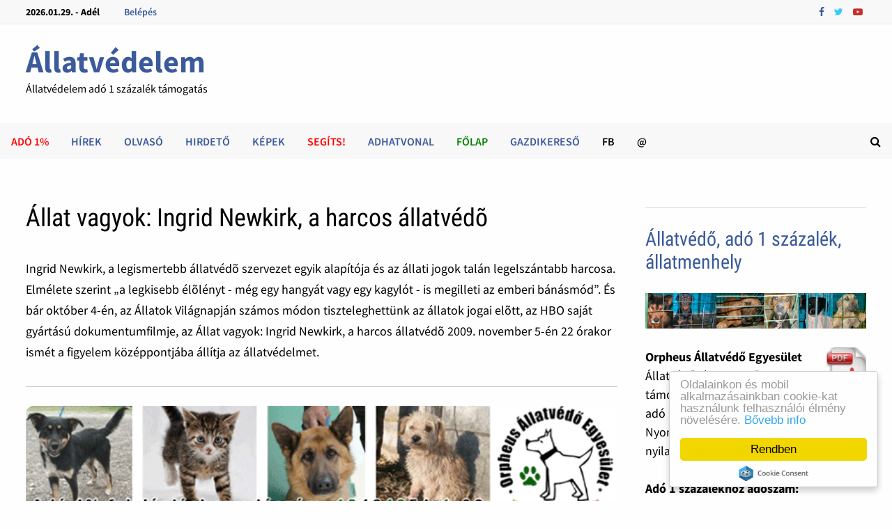

--- FILE ---
content_type: text/html; charset=UTF-8
request_url: https://zug.hu/allatbarat-allatvedelmi-posts/1720/Allat-vagyok-Ingrid-Newkirk-a-harcos-allatvedo
body_size: 22562
content:
<!DOCTYPE html>
<html lang="hu">
<head>
	<meta http-equiv="Content-Type" content="text/html; charset=UTF-8">
	<meta charset="UTF-8">
	<meta name="revisit-after" content="1 day">
	<title>Állat vagyok: Ingrid Newkirk, a harcos állatvédõ &middot;  Állatvédelem</title>
	<meta name="generator" content="Serweb CMS System">

	        <meta name="robots" content="index, follow" />



	<meta property="og:url" content=""https://zug.hu/allatbarat-allatvedelmi-posts/1720/Allat-vagyok-Ingrid-Newkirk-a-harcos-allatvedo" />

		<meta property="og:title" content="Állat vagyok: Ingrid Newkirk, a harcos állatvédõ  - Állatvédelem adó 1 százalék támogatás" />
		<meta property="og:description" content="Ingrid Newkirk, a legismertebb állatvédõ szervezet egyik alapítója és az állati jogok talán legelszántabb harcosa. Elmélete szerint &#8222;a legkisebb"/>
	<meta name="description" content="Ingrid Newkirk, a legismertebb állatvédõ szervezet egyik alapítója és az állati jogok talán legelszántabb harcosa. Elmélete szerint &#8222;a legkisebb">
		<meta property="og:image" content="" />
		<meta name="news_keywords" content=",legismertebb,állatvédõ,alapítója,legelszántabb,élõlényt,bánásmód&#8221;.,Világnapján,tiszteleghettünk,gyártású,dokumentumfilmje,,állatvédõ,középpontjába,állatvédelmet."/>
		<!--<meta name="keywords" content="">
	-->
	<meta property="og:type" content="website"/>


	<meta name="twitter:card" content="summary">
	<meta name="twitter:image" content=""/>	<!--<meta name="twitter:image" content="https://zug.hu/images/watermark.png"/>-->
	<meta name="twitter:site" content="@orpheusHu">
	<meta name="twitter:title" content="Állat vagyok: Ingrid Newkirk, a harcos állatvédõ &middot;  Állatvédelem">
		<meta name="twitter:description" content="Ingrid Newkirk, a legismertebb állatvédõ szervezet egyik alapítója és az állati jogok talán legelszántabb harcosa. Elmélete szerint &#8222;a legkisebb">
	

	<meta property="fb:app_id" content="337850926311712"/>

	<meta name="viewport" content="width=device-width, initial-scale=1">
	<link rel="profile" href="https://gmpg.org/xfn/11">
	<link rel="canonical" href="https://zug.hu/allatbarat-allatvedelmi-posts/1720/Allat-vagyok-Ingrid-Newkirk-a-harcos-allatvedo" />



<link rel="dns-prefetch" href="https://fonts.googleapis.com/">
<link rel="dns-prefetch" href="https://cdn.zug.hu/">
<link rel="preconnect" href="https://cdn.zug.hu" />


<link rel="stylesheet" id="wp-block-library-theme-css" href="https://cdn.zug.hu/bam_template_files/theme.min.css" type="text/css" media="all">
<link rel="stylesheet" id="font-awesome-css" href="https://stackpath.bootstrapcdn.com/font-awesome/4.7.0/css/font-awesome.min.css" type="text/css" media="all">
<link rel="stylesheet" id="bam-style-css" href="https://cdn.zug.hu/bam_template_files/style.css?v=996178623898763" type="text/css" media="all">
<!--<link rel="stylesheet" id="wp-block-library-css" href="https://cdn.zug.hu/bam_template_files/style.min.css" type="text/css" media="all">-->
<link rel="stylesheet" id="bam-google-fonts-css" href="https://cdn.zug.hu/bam_template_files/default.min.css" type="text/css" media="all">
<!--<script>if (document.location.protocol != "https:") {document.location = document.URL.replace(/^http:/i, "https:");}</script>-->


<!--<script type="text/javascript" src="https://cdn.zug.hu/bam_template_files/jquery.js"></script>
<script type="text/javascript" src="https://cdn.zug.hu/bam_template_files/jquery-migrate.min.js"></script>
-->
<script type="text/javascript" src="https://cdnjs.cloudflare.com/ajax/libs/jquery/2.2.4/jquery.min.js"></script>
<script src="https://code.jquery.com/jquery-migrate-1.2.1.js" defer></script>

<!-- Dublin Core schema -->
    <link rel="schema.dcterms" href="http://purl.org/dc/terms/">
    <meta name="DC.coverage" content="Hungary" />
    <meta name="DC.description" content="Állatmenhely adó 1% támogatás, állatvédelem, kutya - cica gazdikereső, örökbefogadás, hirdető " />
    <meta name="DC.format" content="text/html" />
    <meta name="DC.identifier" content="https://zug.hu/" />
    <meta name="DC.publisher" content="Serweb Kft" />
    <meta name="DC.title" content="Állatvédelem adó 1 százalék támogatás" />
    <meta name="DC.type" content="Text" />
    <!-- Dublin Core schema -->


<!-- extra head code -->
<!--
AMP Google hirdetéshez (inaktív)
<script async custom-element="amp-auto-ads"
        src="https://cdn.ampproject.org/v0/amp-auto-ads-0.1.js"></script>

Google banner mobil formához (inaktív)
<script async src="//pagead2.googlesyndication.com/pagead/js/adsbygoogle.js"></script>
<script>
  (adsbygoogle = window.adsbygoogle || []).push({
    google_ad_client: "ca-pub-0808094451168308",
    enable_page_level_ads: true
  });
</script>
--><!-- /extra head code -->


<!-- site specific css from database -->
<style>
.html,
body,
#wrap,
#slideshow,
#slideshow .slides,
.homepost,
.entry,
.slides,
.maincontent,
body.boxed-layout,
body.boxed-layout #page

{
    background: #fefefe;
    color:      #000000;
}

.bam-topbar {
	background: #f8f8f8;
}
/*
.adv_bg {
	background: #f8f8f8;
}
*/

.menu-toggle {
	background: url(/images/navbg.gif) top left;
	width: 100%;
	color: #000;
}

#site-navigation-inner {
	background: #000;
  max-width: 100%;
}

footer,
.footer-widget-area,
.site-header.default-style .main-navigation {
	padding: 1px 0 0;
  margin: 0 auto;
  background: url(/images/navbg.gif) top left;
}

.footer-widget-area .widget-title,
.footer-widget-area .widget,
.footer-widget-area .widget a,
.footer-widget-area .widget a:hover {
	color:      #000000;
}

.copyright-container a,
.copyright-container a:hover {
	color: #fff !important;
}

#wrap {
    margin: 0px;
    border: 0px;
    padding: 0px;
}


#slideshow,
#sidebar li,
ul.home-bottom,
ul.home-left,
ul.home-right,
#footer-widgets,
.banner468 {
    border: 1px solid #E1E4ED;
    margin: 0px auto;
}

#nav {
    /*border-bottom: 1px solid #E1E4ED;
*/
    border-bottom: 0px !important;
}


h1, h2, h3, h4, h5, h6, h2.feat-title {
    /*background: #fefefe;*/
    color: #000000;
}

a, a:link, a:hover, a:active, a:visited {
  color: #3b5a9b;
}


#pagermore {
	text-align: center;
  background: #c3c3c3;
	color: #000;
  padding: 10px 25px;
  border-radius: 10px;
	width: 60%;
	margin: 0 20%;
	display: block;
}

topnav ul a, #topnav ul a:link, #topnav ul a:visited {
    display: block;
    text-decoration: none;
    padding: 0 10px;
    margin:0;
    color:#fff;
}
#topnav ul a:hover, #topnav ul a:active  {
    background:#E8E8FF;
}

a.felsomenu {
    color: #ffffff;
}

#nav a:hover, a.felsomenu:hover {
    background: #4B67A1;
}

.entry img {
    padding: 0px;
    margin: 0px;
}

#userbox {
    display: none;
    position: absolute;
    margin-right: auto;
    border: 1px solid #cfcfcf;
    border-radius: 3px;
    padding : 12px;
    background: url('/images/box.gif');
}

#userbox li {
list-style-type: none;
}
#userbox li li {
list-style-type: none;
margin: 0;
border: 0;
padding: 5px 0px 5px 17px;
background: transparent url(/images/arrowgray.gif) 2px 9px no-repeat;
border-bottom: 1px dotted #ccc;
}

.mobileonly {
	display: none;
}
.desktoponly {
	display: block;
}

@media only screen and (max-width: 767px) {
	.mobileonly {
		display: block;
	}

	.desktoponly {
		display: none;
	}
}
</style>



<!--[if IE]>
<style>
.mobilemenu,
.mobilemenuicon {
    display: none !important;
}
</style>
<![endif]-->


<script src='https://www.hCaptcha.com/1/api.js' async defer></script>

<!-- backward compatibility -->
<script src="https://code.jquery.com/jquery-migrate-1.4.1.min.js"></script>

<!-- JQuery Window : http://fstoke.me/jquery/window/ -->
<script type="text/javascript" src="https://cdn.zug.hu/jqwin/jquery.window.min.js"></script>
<link rel="stylesheet" type="text/css" href="https://cdn.zug.hu/jqwin/css/jquery.window.css"/>
<!-- JQuery Window : http://fstoke.me/jquery/window/ -->


	</head>

<body class="home blog wp-custom-logo hfeed boxed-layout right-sidebar one-container">

<!-- Go to www.addthis.com/dashboard to customize your tools <script type="text/javascript" src="//s7.addthis.com/js/300/addthis_widget.js#pubid=ra-5f44b83d87468229"></script>-->



<div id="page" class="site">
<div id="topbar" class="bam-topbar clearfix">

    <div class="container">

      <span class="bam-date">
				2026.01.29. - Adél			</span>

      <div id="top-navigation" class="top-navigation">
        <div class="menu-top-menu-container">
        	<ul id="top-menu" class="menu">
												<li id="menu-item-login" class="menu-item menu-item-type-custom menu-item-object-custom menu-item-1">
							<a href="/bejelentkezes">Belépés</a>
						</li>
						
						<!--<li id="menu-item-" class="menu-item menu-item-type-custom menu-item-object-custom menu-item-"><a  target="_blank" href="http://" title=""></a>-->

					</ul>
				</div>
    	</div>


			<div class="bam-topbar-social colored">
				          <span class="bam-social-icon">
              <a href="https://www.facebook.com/AnimalPolice" class="bam-social-link facebook" target="_blank" title="Facebook">
                <i class="fa fa-facebook"></i>
              </a>
          </span>
				

				          <span class="bam-social-icon">
              <a href="https://www.facebook.com/AnimalPolice" class="bam-social-link twitter" target="_blank" title="twitter">
                <i class="fa fa-twitter"></i>
              </a>
          </span>
				
				          <span class="bam-social-icon">
              <a href="https://www.youtube.com/@civilek" class="bam-social-link youtube" target="_blank" title="youtube">
                <i class="fa fa-youtube-play"></i>
              </a>
          </span>
				
				
          <!--<span class="bam-social-icon">
            <a href="http://youtube.com/" class="bam-social-link youtube" target="_blank" title="Youtube">
              <i class="fa fa-youtube-play"></i>
          	</a>
          </span>
          <span class="bam-social-icon">
            <a href="http://twitter.com/" class="bam-social-link twitter" target="_blank" title="Twitter">
              <i class="fa fa-twitter"></i>
          	</a>
          </span>

          <span class="bam-social-icon">
            <a href="http://instagram.com/" class="bam-social-link instagram" target="_blank" title="Instagram">
              <i class="fa fa-instagram"></i>
          	</a>
          </span>-->




</div><!-- .bam-social-media -->
    </div>

</div>
<header id="masthead" class="site-header default-style">
	<div id="site-header-inner" class="clearfix container left-logo">
		<div class="site-branding">
    	<div class="site-branding-inner">
      	<!--<div class="site-logo-image"><a href="https://themezhut.com/demo/bam/" class="custom-logo-link" rel="home"><img width="340" height="172" src="https://cdn.zug.hu/bam_template_files/Logo.png" class="custom-logo" alt="BAM" srcset="https://themezhut.com/demo/bam/wp-content/uploads/2019/08/Logo.png 340w, https://themezhut.com/demo/bam/wp-content/uploads/2019/08/Logo-300x152.png 300w" sizes="(max-width: 340px) 100vw, 340px"></a></div>-->
        <div class="site-branding-text">
	     
            <p class="site-title"><a href="https://zug.hu/" rel="home">Állatvédelem</a></p>
	                <p class="site-description" style="color: #000000;">Állatvédelem adó 1 százalék támogatás</p>
        </div><!-- .site-branding-text -->
    	</div><!-- .site-branding-inner -->
		</div><!-- .site-branding -->
	</div><!-- #site-header-inner -->



<nav id="site-navigation" class="main-navigation">

    <div id="site-navigation-inner" class="container align-left show-search">

        <div class="menu-main-menu-container">
					<ul id="primary-menu" class="menu">
        <li id="menu-item-90" class="menu-item menu-item-type-custom menu-item-object-custom current-menu-item current_page_item menu-item-home menu-item-90">
    	    <b>    	    <a style="color: #ff0000;" target="_self" title="Adó 1%" href="https://zug.hu/adoegyszazalek">Adó 1%</a>
    	    </b>    	</li>
        <li id="menu-item-91" class="menu-item menu-item-type-custom menu-item-object-custom current-menu-item current_page_item menu-item-home menu-item-91">
    	    <b>    	    <a style="color: #3b5a9b;" target="_self" title="Hírek" href="https://zug.hu/allatbarat-allatvedelmi-posts/">Hírek</a>
    	    </b>    	</li>
        <li id="menu-item-92" class="menu-item menu-item-type-custom menu-item-object-custom current-menu-item current_page_item menu-item-home menu-item-92">
    	    <b>    	    <a style="color: #3b5a9b;" target="_self" title="Olvasó" href="https://zug.hu/allatbarat-allatvedo-magazin/">Olvasó</a>
    	    </b>    	</li>
        <li id="menu-item-93" class="menu-item menu-item-type-custom menu-item-object-custom current-menu-item current_page_item menu-item-home menu-item-93">
    	    <b>    	    <a style="color: #3b5a9b;" target="_self" title="Hirdető" href="https://zug.hu/allatos-hirdetesek-kutya-cica/">Hirdető</a>
    	    </b>    	</li>
        <li id="menu-item-94" class="menu-item menu-item-type-custom menu-item-object-custom current-menu-item current_page_item menu-item-home menu-item-94">
    	    <b>    	    <a style="color: #3b5a9b;" target="_self" title="Képek" href="https://zug.hu/allatos-kutya-cica-fotok/">Képek</a>
    	    </b>    	</li>
        <li id="menu-item-95" class="menu-item menu-item-type-custom menu-item-object-custom current-menu-item current_page_item menu-item-home menu-item-95">
    	    <b>    	    <a style="color: #ff0000;" target="_self" title="Segíts!" href="https://zug.hu/segitek">Segíts!</a>
    	    </b>    	</li>
        <li id="menu-item-96" class="menu-item menu-item-type-custom menu-item-object-custom current-menu-item current_page_item menu-item-home menu-item-96">
    	    <b>    	    <a style="color: #3b5a9b;" target="_self" title="AdhatVonal" href="https://zug.hu/AdhatVonal">AdhatVonal</a>
    	    </b>    	</li>
        <li id="menu-item-97" class="menu-item menu-item-type-custom menu-item-object-custom current-menu-item current_page_item menu-item-home menu-item-97">
    	    <b>    	    <a style="color: #008000;" target="_self" title="Főlap" href="https://zug.hu/index/">Főlap</a>
    	    </b>    	</li>
        <li id="menu-item-98" class="menu-item menu-item-type-custom menu-item-object-custom current-menu-item current_page_item menu-item-home menu-item-98">
    	    <b>    	    <a style="color: #3b5a9b;" target="_blank" title="Gazdikereső" href="https://ebangyal.hu/">Gazdikereső</a>
    	    </b>    	</li>
        <li id="menu-item-99" class="menu-item menu-item-type-custom menu-item-object-custom current-menu-item current_page_item menu-item-home menu-item-99">
    	    <b>    	    <a style="color: #000000;" target="_blank" title="FB" href="https://facebook.com/AnimalPolice">FB</a>
    	    </b>    	</li>
        <li id="menu-item-910" class="menu-item menu-item-type-custom menu-item-object-custom current-menu-item current_page_item menu-item-home menu-item-910">
    	    <b>    	    <a style="color: #000000;" target="_self" title="@" href="https://zug.hu/visszajelzes">@</a>
    	    </b>    	</li>
</ul>
</div><div class="bam-search-button-icon">
    <i class="fa fa-search" aria-hidden="true"></i>
</div>
<div class="bam-search-box-container">
    <div class="bam-search-box">
        <form role="search"  class="search-form" action="/kereses/index/" method="post">
				<label>
					<span class="screen-reader-text">Keresőszó:</span>
					<input type="search" class="search-field" id="searchfield" placeholder="Keresőszó ..." value="" name="s">
				</label>
				<input type="submit" class="search-submit" value="Keresés">
			</form>
		</div><!-- th-search-box -->
</div><!-- .th-search-box-container -->

        <button class="menu-toggle" aria-controls="primary-menu" aria-expanded="false"><i class="fa fa-bars"></i>Menu</button>

    </div><!-- .container -->

</nav><!-- #site-navigation -->
<div class="mobile-dropdown">
    <nav class="mobile-navigation">
        <div class="menu-main-menu-container">
					<ul id="primary-menu" class="menu">

						<li class="menu-item menu-item-type-custom menu-item-object-custom current-menu-item current_page_item menu-item-home menu-item-233">
	<a target="_self" title="Adó 1%" href="https://zug.hu/adoegyszazalek">Adó 1%</a>
</li>
<li class="menu-item menu-item-type-custom menu-item-object-custom current-menu-item current_page_item menu-item-home menu-item-233">
	<a target="_self" title="Hírek" href="https://zug.hu/allatbarat-allatvedelmi-posts/">Hírek</a>
</li>
<li class="menu-item menu-item-type-custom menu-item-object-custom current-menu-item current_page_item menu-item-home menu-item-233">
	<a target="_self" title="Olvasó" href="https://zug.hu/allatbarat-allatvedo-magazin/">Olvasó</a>
</li>
<li class="menu-item menu-item-type-custom menu-item-object-custom current-menu-item current_page_item menu-item-home menu-item-233">
	<a target="_self" title="Hirdető" href="https://zug.hu/allatos-hirdetesek-kutya-cica/">Hirdető</a>
</li>
<li class="menu-item menu-item-type-custom menu-item-object-custom current-menu-item current_page_item menu-item-home menu-item-233">
	<a target="_self" title="Képek" href="https://zug.hu/allatos-kutya-cica-fotok/">Képek</a>
</li>
<li class="menu-item menu-item-type-custom menu-item-object-custom current-menu-item current_page_item menu-item-home menu-item-233">
	<a target="_self" title="Segíts!" href="https://zug.hu/segitek">Segíts!</a>
</li>
<li class="menu-item menu-item-type-custom menu-item-object-custom current-menu-item current_page_item menu-item-home menu-item-233">
	<a target="_self" title="AdhatVonal" href="https://zug.hu/AdhatVonal">AdhatVonal</a>
</li>
<li class="menu-item menu-item-type-custom menu-item-object-custom current-menu-item current_page_item menu-item-home menu-item-233">
	<a target="_self" title="Főlap" href="https://zug.hu/index/">Főlap</a>
</li>
<li class="menu-item menu-item-type-custom menu-item-object-custom current-menu-item current_page_item menu-item-home menu-item-233">
	<a target="_blank" title="Gazdikereső" href="https://ebangyal.hu/">Gazdikereső</a>
</li>
<li class="menu-item menu-item-type-custom menu-item-object-custom current-menu-item current_page_item menu-item-home menu-item-233">
	<a target="_blank" title="FB" href="https://facebook.com/AnimalPolice">FB</a>
</li>
<li class="menu-item menu-item-type-custom menu-item-object-custom current-menu-item current_page_item menu-item-home menu-item-233">
	<a target="_self" title="@" href="https://zug.hu/visszajelzes">@</a>
</li>

<!-- Custom menu for user -->
<li id="menu-item-login" class="menu-item menu-item-type-custom menu-item-object-custom current-menu-item current_page_item menu-item-home ">
	<a href="/bejelentkezes">Belépés</a>
</li>



</ul>
</div>
</nav>
</div>



</header><!-- #masthead -->

<div id="content" class="site-content hiroldal">
		<div class="container">


	<div id="primary" class="content-area">


		<main id="main" class="site-main">



<article id="post-69" class="bam-single-post post-69 post type-post status-publish format-standard has-post-thumbnail hentry category-featured category-lifestyle">

	<header class="entry-header">
		<h1 class="entry-title">Állat vagyok: Ingrid Newkirk, a harcos állatvédõ</h1>

			
	</header><!-- .entry-header -->

	<div class="entry-content">
		Ingrid Newkirk, a legismertebb állatvédõ szervezet egyik alapítója és az állati jogok talán legelszántabb harcosa. Elmélete szerint &#8222;a legkisebb élõlényt - még egy hangyát vagy egy kagylót - is megilleti az emberi bánásmód&#8221;. És bár október 4-én, az Állatok Világnapján számos módon tiszteleghettünk az állatok jogai elõtt, az HBO saját gyártású dokumentumfilmje, az Állat vagyok: Ingrid Newkirk, a harcos állatvédõ 2009. november 5-én 22 órakor ismét a figyelem középpontjába állítja az állatvédelmet.		<div style="padding: 25px 0;" class="adv_bg">
			<!-- 
<script async src="https://pagead2.googlesyndication.com/pagead/js/adsbygoogle.js?client=ca-pub-0808094451168308"
     crossorigin="anonymous"></script>
-->

<hr>


<a href="https://orpheus.hu/allatmenhely-ado1-allatvedo/"><img style="border: 0px solid ; width: 100%; height: px;" alt="adó 1% állatvédő kutya, cica örökbefogadás állatmentés" title="állatotthon, állatmenhely, kutyaotthon, kutyamenhely adó 1 százalék" src="https://zug.hu/_banner/ado1-orpheus-kutya-cica-600px.gif"></a>

<div style="text-align:center"><h3><b>Adó 1% felajánlás Állatvédelemre!</h4> <h3>Adóbevalláskor 1%-hoz az adószám:  <a target="" title="állatmenhely, állatvédő" alt="állatvédelem, kutyaotthon állatmenhely" href="https://orpheus.hu"><font color="green">18464654-1-06</font></a></b></h3></div>


<hr>
		</div>
		Egy elsõ látásra átlagosnak tûnõ nõ és egy radikális szervezet. A 2007-es Hamptons Nemzetközi Filmfesztiválon a Legjobb dokumentumfilmnek járó Golden Starfish Award-ot elnyert, kompromisszumokat nem tûrõ Az Állat vagyok: Ingrid Newkirk, a harcos állatvédõ páratlan és különleges portrét fest az állatvédelem ügyének elkötelezett szenvedélyes magánszemélyrõl, ám ugyanakkor betekintést enged az állatvédõ szervezet mindenapjaiba is.<br>Ingrid Newkirk a PETA (People for the Ethical Treatment of Animals &#8211; Emberek az állatokkal való etikus bánásmódért) nevû állatvédõ szervezet elnökeként és társalapítójaként közel 30 éve korbácsolja fel az indulatokat világszerte. Ugyanis az állatok jogaiért folytatott radikális megmozdulásai révén gyakran kerül az újságok címlapjaira hasonló szalagcímekkel: rejtett kamerás felvételekkel megspékelt titkos leleplezést hajtott végre Newkirk. Mûvér is folyt! - látványos szõrmeellenes tiltakozás a felkapott áruházban, vagy Meztelen demonstráció az állatok védelmében.<br><br>Ingrid Newkirk és a PETA<br><br>A szervezet több mint kétmillió tagot tudhat maga mögött, és olyan hírességek támogatják, mint Pink, Pamela Anderson, Alec Baldwin vagy Bill Maher. A PETA Amerika legsikeresebb radikális szervezete. A szervezet az állatok teljes felszabadítását követeli, vagyis a hús és tejtermékek nélküli étrendet, valamint az akváriumok, a cirkuszok, a vadászat és a horgászat, a szõrme- és a bõrtermékek betiltását. A PETA nem hisz az állatok orvosi célra történõ felhasználásában, még akkor sem, ha ezzel emberéleteket menthetnének meg, illetve a vakvezetõ kutyák használata ellen is kampányolnak.<br><br>Ingrid Newkirk, aki egyedül él egy egyszobás, alig néhány bútorral berendezett lakásban, 1980-ban az amerikai állatjogi aktivista Alex Pachecóval karöltve hozta létre a PETA-t. A norfolki székhelyû szervezetnek jelenleg 300 alkalmazottja van, és éves szinten 34 millió dolláros költségvetéssel gazdálkodik, ami nagyrészt adományokból gyûlik össze. Érdekesség, hogy az ún. állatszolidaritási nyilatkozat értelmében Newkirknek az volt a kívánsága, hogy halála után a bõrébõl készítsenek pénztárcát, a lábfejébõl esernyõtartót, a húsát pedig &#8222;Newkirk Nuggets&#8221; formájában süssék meg.<br><br>Newkirk fáradhatatlanul dolgozik, gyakran akár napi 18 órát is, és a PETA számos rutinjellegû tevékenységében személyesen is közremûködik. Newkirk felügyelete alatt a PETA kockázatos és nagy publicitást kapott politikát folytatott az állatbántalmazások vizsgálata és a jogsértõ csoportok elleni tiltakozások terén, ami a támogatók mellett csaknem ugyanolyan számú ellenzõt is hozott.<br><br>Az alkotókról<br><br>Az Állat vagyok: Ingrid Newkirk, a harcos állatvédõ c. dokumentumfilm Matthew Galkin elsõ önálló rendezése. Galkin korábban olyan produkciókhoz adta a nevét és a rendezõi tehetségét, mint az HBO &#8222;Family Bonds&#8221; címû dokumentumfilm-sorozata, vagy a 2004-ben egy turné erejéig újra összeállt Pixies alternatív rockbanda turnéját megörökítõ &#8222;road movie&#8221;, a &#8222;hangosHALKhangos - Film a Pixiesrõl&#8221;. Ebben a zenés dokumentumfilmben Steven Cantor ült mellette a rendezõi székben, és a produceri teendõket is közösen látták el.<br><br>A Stick Figure Productionst megalapító Steven Cantor producerként mûködött közre az Állat vagyok: Ingrid Newkirk, a harcos állatvédõben. Korábban Emmy-díjat kapott a 2002-es &#8222;Willie Nelson: Still Is Still Moving&#8221; címû dokumentumfilmjéért, illetve 1994-ben Oscar-díjra jelölték a &#8222;Blood Ties: The Life and Work of Sally Mann&#8221; címû rövid dokumentumfilm rendezõ-producereként, majd 2003-ben a &#8222;Devil&#8217;s Playground&#8221; címû dokumentumfilmben nyújtott produceri munkájáért Emmy-jelölésben részesült.<br><br>A dokumentumfilmrõl<br><br>Az HBO saját gyártású dokumentumfilmje õszinte és átfogó képet nyújt a PETA brit születésû mozgatórugójáról a harcos állatvédõvel készült exkluzív interjúk (érdekes, hogy Newkirk ez idáig elzárkózott a magánéletét érintõ megkeresésektõl) segítségével, illetve a szervezet dolgozóinak, támogatóinak, valamint a kritikusoknak a megszólaltatása révén.<br><br>A PETA által képviselt hatalom megértése érdekében a film megmutatja, hogyan vált egy vitatott ultraradikális szervezet a világ legnagyobb állatvédõ szervezetéve. Ezt elõsegítendõ a film készítõi példátlan, exkluzív hozzáférést kaptak a PETA anyagaihoz, köztük archív videóanyagokhoz és titkos nyomozások anyagaihoz. Ezenkívül az Állat vagyok az állatkínzásokat szemléltetõ felvételeket is tartalmaz, amik Newkirk - kutató intézmények, húsfeldolgozó üzemek, valamint ruházati üzletek ellen folytatott - kampányait is támogatják szerte a világon.<br>A dokumentumfilm a kulisszák mögé viszi a nézõket, hogy megmutassa Newkirk életének magán- és nyilvános oldalát egyaránt, gyerekkorától kezdve egészen napjainkig. Végigkövethetjük a harcos állatvédõt a mentõakciók közben: egy lakókocsipark szélén élõ éheztetett kutya megmentésének, illetve egy pulykafeldolgozó üzembõl megmenekült pulyka gyógyításának is tanúi lehetünk. A &#8222;szõrmekirály&#8221; Jean Paul Gaultier elleni tiltakozóakciók kronológiáját is nyomon követhetjük, például amint Newkirk és PETA-s kollégái birtokba veszik párizsi üzletét, és mûvért maszatolnak a kirakatra kezükben &#8222;Eladásra született&#8221; transzparenssel.<br><br>Állat vagyok: Ingrid Newkirk, a harcos állatvédõ<br><br>rendezõ: Matthew Galkin<br><br>producer: Matthew Galkin, Mikaela Beardsley, Steven Cantor és Pax Wassermann<br><br>vágó: Tim K. Smith<br><br>operatõr: Jonathan Furmanski<br><br>zene: James Lavino<br><br>Forrás: HBO<br>	</div><!-- .entry-content -->

	<footer class="entry-footer">
	</footer><!-- .entry-footer -->
</article><!-- #post-69 -->


<div class="bam-authorbox clearfix hirolvasbanner" style="padding: 25px 0; border: 0px;">
		<!-- 
<script async src="https://pagead2.googlesyndication.com/pagead/js/adsbygoogle.js?client=ca-pub-0808094451168308"
     crossorigin="anonymous"></script>
-->


<hr>

<style>.embed-container { position: relative; padding-bottom: 56.25%; height: 0; overflow: hidden; max-width: 100%; } .embed-container iframe, .embed-container object, .embed-container embed { position: absolute; top: 0; left: 0; width: 100%; height: 100%; }</style><div class='embed-container'><iframe src='https://www.youtube.com/embed/KwLJseRREM8' frameborder='0' allowfullscreen></iframe></div>

Kutyaotthon adó 1% támogatása
<br><br>

<style>.embed-container { position: relative; padding-bottom: 56.25%; height: 0; overflow: hidden; max-width: 100%; } .embed-container iframe, .embed-container object, .embed-container embed { position: absolute; top: 0; left: 0; width: 100%; height: 100%; }</style><div class='embed-container'><iframe src='https://www.youtube.com/embed/bxAFTEDhneM' frameborder='0' allowfullscreen></iframe></div>
Adó 1 százalék felajánlás állatvédő, állatmenhely feladatokra

<hr>
</div>


<div id="comments" class="comments-area">
	<div class="fb-comments" href="https://zug.hu/allatbarat-allatvedelmi-posts/1720/Allat-vagyok-Ingrid-Newkirk-a-harcos-allatvedo" data-num-posts="5" data-width="590"></div>
</div><!-- #comments -->



<script type="application/ld+json">
{ "@context": "http://schema.org",
 "@type": "Article",
 "mainEntityOfPage": {
         "@type": "WebPage",
         "@id": "https://zug.hu/"
      },
 "headline": "Állat vagyok: Ingrid Newkirk, a harcos állatvédõ",
 "image": "https://zug.hu/_banner/orpheus-adhatvonal-620x185.jpg",
 "author": "admin",
"publisher": {
	"@type": "Organization",
	"name": "SerWeb Kft.",
	"logo": {
		"@type": "imageObject",
		"url": "https://serweb.hu/serweb-kft-logo-szurke.jpg"
	}
} ,
"url": "https://zug.hu/allatbarat-allatvedelmi-posts/1720/Allat-vagyok-Ingrid-Newkirk-a-harcos-allatvedo",
 "datePublished": "2009-11-04",
 "dateCreated": "2009-11-04",
 "dateModified": "2009-11-04",
 "description": "Ingrid Newkirk, a legismertebb állatvédõ szervezet egyik alapítója és az állati jogok talán legelszántabb harcosa. Elmélete szerint &#8222;a legkisebb élõlényt - még egy hangyát vagy egy kagylót - is megilleti az emberi bánásmód&#8221;. És bár október 4-én, az Állatok Világnapján számos módon tiszteleghettünk az állatok jogai elõtt, az HBO saját gyártású dokumentumfilmje, az Állat vagyok: Ingrid Newkirk, a harcos állatvédõ 2009. november 5-én 22 órakor ismét a figyelem középpontjába állítja az állatvédelmet."
 }
</script>

</main><!-- #main -->


</div><!-- #primary -->




<aside id="secondary" class="widget-area">
	<!-- banner first -->
	<section id="media_image-2" class="widget widget_media_image">
		<h4 class="widget-title">&nbsp;</h4>
		<h3 class="widgettitle"><a
href="https://ebangyal.hu/ado1szazalek-adoegyszazalek-allatmenhely/"
title="állatmenhely kutya cica adó 1 százalék örökbefogadás"
alt="kutya, cica, adó 1 százalék, adóbevallás, adó1, állatmenhely gazdikereső">Állatvédő,
adó 1 százalék, állatmenhely</a></h3>





<a
href="https://ebangyal.hu/ado1szazalek-adoegyszazalek-allatmenhely/"
target=""><img
src="https://zug.hu/_/_kutyabannerek/orpheus-animalpolice-banner02.jpg"
title="állatvédő alapítvány, állatmenhely, gazdikereső adószámok, állatok 1 százalék"
alt="állatmentés adó 1 adóbevalláskor állatmenhely alapítvány"
style="width: 100%;"></a>

<br>
<br>

<p><a href="https://ado.zug.hu/_ado1/ado1-adoszam-orpheus.pdf"><img
style="border: 0px solid ; width: 57px; height: 65px;"
title="állatmenhely adó 1 százalék állatvédő kutyamenhely"
alt="állatvédő adó 1 százalék felajánlás kutyamenhelynek állatmenhely"
src="https://ado.zug.hu/_icons/ado1-pdf.png" align="right"></a>
<span style="font-weight: bold;">Orpheus Állatvédő Egyesület</span>
<br>
Állatvédő, állatmentő feladatok támogatásával adóbevalláskor adó 1
százalék
felajánlással segíts Te is! Nyomtatható adó 1 százalék rendelkező
nyilatkozat elérhető itt: </p>
<p> </p>
<p><span style="font-weight: bold;">Adó
1 százalékhoz adószám:</span> <br>
<strong><span style="color: rgb(204, 0, 0);">18464654-1-06</span></strong></p>
<p> </p>
<!--  -->
<p><span style="font-weight: bold;">Számlaszám (OTP Bank):</span>
<br>
<strong><span style="color: rgb(0, 132, 255);">11735005-20489094</span></strong></p>



<span align="center">
<b>Állatvédelem</b> támogatása fontos!
<br><br>
<form action="https://www.paypal.com/cgi-bin/webscr" method="post" target="_top">
<input type="hidden" name="cmd" value="_s-xclick" />
<input type="hidden" name="hosted_button_id" value="U9KMRAVJAL4R6" />
<input type="image" src="https://www.paypalobjects.com/en_US/i/btn/btn_donateCC_LG.gif" border="0" name="submit" title="PayPal - The safer, easier way to pay online!" alt="Donate with PayPal button" />
<img alt="" border="0" src="https://www.paypal.com/en_HU/i/scr/pixel.gif" title="állatvédelem kutya cica" alt="állatvédelem adomány támogatás" width="1" height="1" />
</form>
</span>

<br>

<p><a
href="https://ebangyal.hu/ado1szazalek-adoegyszazalek-allatmenhely/"
target=""><img style="border: 0px solid ; width: 100%;"
alt="állatmenhelyek támogatás, adó 1 százalék állatmentés, állatmenhely"
title="állatmenhely, kutya, cica, adó 1% adószám, aóbevalláskor, felajánlása állatvédelemre alapítvány"
src="https://ado.zug.hu/_bannerek/320x250-orpheus-banner.gif"></a></p>




<p><span style="font-weight: ; color: rgb(59, 89, 152);"><span
style="color: black;">Évente 500-800 kutya és cica mentésében veszünk részt. <b>Bankkártyás adományozó felületen történő támogatással is segíthet:</b></span></span><br>


<!-- adjukössze, bankkártyás
adjukössze, bankkártyás -->	

<div align="center">					
<iframe src="https://adjukossze.hu/kampany/allatmentes-allatvedelem-1437/keret/rendszeres" style="width:235px;height:85px;border:0"></iframe>

<a href="https://adjukossze.hu/kampany/allatmentes-allatvedelem-1437/tamogatom/rendszeres"
target=""><img style="width: 100%; height: px;"
alt="adó 1 százalék állatmenhely támogatás adóbevalláskor"
title="állatmenhely, adó 1 százalék támogatás, gazdikereső"
src="https://zug.hu/_/_kutyabannerek/orpheus-animalpolice-banner01.jpg"></a>


<iframe src="https://adjukossze.hu/kampany/allatmentes-allatvedelem-1437/keret/egyszeri" style="width:235px;height:85px;border:0"></iframe>				
</div>

<hr>Linkajánló:<br>
<br>

O <a href="https://ado1.net/" target="_blank" alt="adó egy százalék állatmenhely" title="adó 1 százalék kutya, cica állatmenhely">Adó 1% Állatvédelem</a>

<br><br>

<hr>

<span align="center">
<b>Az állatvédelem</b> támogatása fontos, a legapróbb felajánlást, alkalmi vagy állandó támogatást, figyelmed hálásan köszönjük!
<br>

<!-- adjukössze, bankkártyás
adjukössze, bankkártyás -->	

<br>

Nagyon sok megmentésre váró állat van!
Adó 1 százalék felajánlással úgy segítheted az állatvédő feladatok megoldását, hogy
az Neked közben nem kerül semmibe sem! Kérd meg a munkatársakat,
barátokat, családtagokat, hogy adóbevalláskor az adó 1 százalékát
ajánlják fel! Minden apró segítség, adó 1 százalék felajánlás
pótolhatatlan támogatás! A megmentett és gazdihoz adott kutyák és cicák
nevében is hálásan köszönjük szépen az adóbevalláskor felajánlott személyi jövedelemadó egy százalékot!</p>



<p><a
href="https://ebangyal.hu/ado1szazalek-adoegyszazalek-allatmenhely/"
target=""><img
src="https://zug.hu/_/_kutyabannerek/orpheus-animalpolice-banner01.jpg"
title="állatvédő állatmenhely  adó 1 % felajánlás, adó1százalék, alapítvány, egyesület, kutya, cica"
alt="állatmenhely támogatása, állatmentés adó 1 százalék állatvédő alapítvány, egyesület, adó1százalék, kutyák, cicák"
style="border: 0px solid ; width: 100%;"></a></p>

<h3 class="widgettitle"><a
href="https://ebangyal.hu/ado1szazalek-adoegyszazalek-allatmenhely/">Állatvédelem támogatása</a></h3>

<br>


<style>.embed-container { position: relative; padding-bottom: 56.25%; height: 0; overflow: hidden; max-width: 100%; } .embed-container iframe, .embed-container object, .embed-container embed { position: absolute; top: 0; left: 0; width: 100%; height: 100%; }</style><div class='embed-container'><iframe src='https://www.youtube.com/embed/kQMd7BFlVc4' frameborder='0' allowfullscreen></iframe></div>

<br>
<p>Legyél Te is Állatvédő!</p>

<div class="fb-like-box" data-href="https://www.facebook.com/orpheus.allatvedo.egyesulet" data-colorscheme="light" data-show-faces="true" data-header="false" data-stream="false" data-show-border="false"></div>

<br><br>

<div style="text-align: center;">Kutya és cica mentés,<br>
Állatgyógyítás, örökbe adás<br>
problémamegoldás,<br>
Állatvédelmi központ.<br>
<br>
Támogassa az Állatok védelmét!
<br>Orpheus Állatvédő Egyesület
<br>Adó 1 százalék felajánláshoz
<br>adószám: 18464654-1-06</div>

<br>

<a href="https://pettel.hu/" alt="telefon flotta, állatvédelem, állatmenhely" title="kutya, támogatás állatvédő, telefon flotta" target="_blank"><img style="width: 100%; height: px;" alt="" src="https://zug.hu/__sajto/pettel-hu-orpheus.jpg"></a>




<!-- 

<script async src="https://pagead2.googlesyndication.com/pagead/js/adsbygoogle.js?client=ca-pub-0808094451168308"
     crossorigin="anonymous"></script>
 
-->	</section>

<section id="bam_tabbed_widget-2" class="widget widget_bam_tabbed_widget">
	<div class="bm-tabs-wdt ui-tabs ui-widget ui-widget-content ui-corner-all">

	<ul class="bm-tab-nav ui-tabs-nav ui-helper-reset ui-helper-clearfix ui-widget-header ui-corner-all" role="tablist">
		<li class="bm-tab ui-state-default ui-corner-top ui-tabs-active ui-state-active" role="tab" tabindex="0" aria-controls="gallery" aria-labelledby="ui-id-1" aria-selected="true" aria-expanded="true"><a class="bm-tab-anchor ui-tabs-anchor" href="#gallery_latest" role="presentation" tabindex="-1" id="ui-id-1"><i class="fa fa-image"></i></a></li>
		<li class="bm-tab ui-state-default ui-corner-top" role="tab" tabindex="-1" aria-controls="adverts" aria-labelledby="ui-id-2" aria-selected="false" aria-expanded="false"><a class="bm-tab-anchor ui-tabs-anchor" href="#gallery_top" role="presentation" tabindex="-1" id="ui-id-2"><i class="fa fa-list"></i></a></li>
		<li class="bm-tab ui-state-default ui-corner-top" role="tab" tabindex="-1" aria-controls="bam-tags" aria-labelledby="ui-id-3" aria-selected="false" aria-expanded="false"><a class="bm-tab-anchor ui-tabs-anchor" href="#gallery_random" role="presentation" tabindex="-1" id="ui-id-3"><i class="fa fa-tags"></i></a></li>
	</ul>

	<div class="tab-content clearfix">
		<div id="gallery_latest" aria-labelledby="ui-id-1" class="ui-tabs-panel ui-widget-content ui-corner-bottom" role="tabpanel" aria-hidden="false">
			<h2 class="feat-title"></h2>
						<div class="bms-post clearfix">
				<div class="bms-thumb">
					<a href="https://zug.hu/allatos-kutya-cica-fotok/6544/Feleslegesse-valt-menhelyre-dobtak" title="Feleslegessé vált, menhelyre dobták...">
						<img width="120" height="85" src="https://zug.hu/galeria/kepek/thb_img_20260121094858_Feleslegess-vlt-menhelyre-dobtk.jpg" class="attachment-bam-small size-bam-small wp-post-image" alt="Feleslegessé vált, menhelyre dobták..."/>
					</a>
				</div>
				<div class="bms-details">
					<h3 class="bms-title">
						<a href="https://zug.hu/allatos-kutya-cica-fotok/6544/Feleslegesse-valt-menhelyre-dobtak" rel="bookmark">
							Feleslegessé vált, menhelyre dobták...						</a>
					</h3>
					<div class="entry-meta">
						<span class="posted-on"><i class="fa fa-clock-o"></i>
							<a href="https://zug.hu/allatos-kutya-cica-fotok/6544/Feleslegesse-valt-menhelyre-dobtak" rel="bookmark">
								<time class="entry-date published" datetime="2026-01-21CET09:48:59">2026. Jan. 21.</time>
							</a>
						</span>
					</div>
					</div>
				</div>
						<div class="bms-post clearfix">
				<div class="bms-thumb">
					<a href="https://zug.hu/allatos-kutya-cica-fotok/6543/Allatmentes-ado-1-tamogatas" title="Állatmentés, adó 1% támogatás">
						<img width="120" height="85" src="https://zug.hu/galeria/kepek/thb_img_20260109201051_llatments-ad-1-tmogats.jpg" class="attachment-bam-small size-bam-small wp-post-image" alt="Állatmentés, adó 1% támogatás"/>
					</a>
				</div>
				<div class="bms-details">
					<h3 class="bms-title">
						<a href="https://zug.hu/allatos-kutya-cica-fotok/6543/Allatmentes-ado-1-tamogatas" rel="bookmark">
							Állatmentés, adó 1% támogatás						</a>
					</h3>
					<div class="entry-meta">
						<span class="posted-on"><i class="fa fa-clock-o"></i>
							<a href="https://zug.hu/allatos-kutya-cica-fotok/6543/Allatmentes-ado-1-tamogatas" rel="bookmark">
								<time class="entry-date published" datetime="2026-01-09CET20:10:51">2026. Jan. 09.</time>
							</a>
						</span>
					</div>
					</div>
				</div>
						<div class="bms-post clearfix">
				<div class="bms-thumb">
					<a href="https://zug.hu/allatos-kutya-cica-fotok/6542/Ado-1-felajanlas-allatvedelemre" title="Adó 1% felajánlás állatvédelemre">
						<img width="120" height="85" src="https://zug.hu/galeria/kepek/thb_img_20260109201022_Ad-1-felajnls-llatvdelemre.jpg" class="attachment-bam-small size-bam-small wp-post-image" alt="Adó 1% felajánlás állatvédelemre"/>
					</a>
				</div>
				<div class="bms-details">
					<h3 class="bms-title">
						<a href="https://zug.hu/allatos-kutya-cica-fotok/6542/Ado-1-felajanlas-allatvedelemre" rel="bookmark">
							Adó 1% felajánlás állatvédelemre						</a>
					</h3>
					<div class="entry-meta">
						<span class="posted-on"><i class="fa fa-clock-o"></i>
							<a href="https://zug.hu/allatos-kutya-cica-fotok/6542/Ado-1-felajanlas-allatvedelemre" rel="bookmark">
								<time class="entry-date published" datetime="2026-01-09CET20:10:22">2026. Jan. 09.</time>
							</a>
						</span>
					</div>
					</div>
				</div>
						<div class="bms-post clearfix">
				<div class="bms-thumb">
					<a href="https://zug.hu/allatos-kutya-cica-fotok/6541/Felelotlen-kutyaszaporulatok" title="Felelőtlen kutyaszaporulatok...">
						<img width="120" height="85" src="https://zug.hu/galeria/kepek/thb_img_20260109200935_Feleltlen-kutyaszaporulatok.jpg" class="attachment-bam-small size-bam-small wp-post-image" alt="Felelőtlen kutyaszaporulatok..."/>
					</a>
				</div>
				<div class="bms-details">
					<h3 class="bms-title">
						<a href="https://zug.hu/allatos-kutya-cica-fotok/6541/Felelotlen-kutyaszaporulatok" rel="bookmark">
							Felelőtlen kutyaszaporulatok...						</a>
					</h3>
					<div class="entry-meta">
						<span class="posted-on"><i class="fa fa-clock-o"></i>
							<a href="https://zug.hu/allatos-kutya-cica-fotok/6541/Felelotlen-kutyaszaporulatok" rel="bookmark">
								<time class="entry-date published" datetime="2026-01-09CET20:09:35">2026. Jan. 09.</time>
							</a>
						</span>
					</div>
					</div>
				</div>
						<div class="bms-post clearfix">
				<div class="bms-thumb">
					<a href="https://zug.hu/allatos-kutya-cica-fotok/6540/Ivartalanitas-kobor-allatok-szamanak-csokkentese" title="Ivartalanítás = kóbor állatok számának csökkentése">
						<img width="120" height="85" src="https://zug.hu/galeria/kepek/thb_img_20260109200729_Ivartalants-kbor-llatok-szmnak-cskkentse.jpg" class="attachment-bam-small size-bam-small wp-post-image" alt="Ivartalanítás = kóbor állatok számának csökkentése"/>
					</a>
				</div>
				<div class="bms-details">
					<h3 class="bms-title">
						<a href="https://zug.hu/allatos-kutya-cica-fotok/6540/Ivartalanitas-kobor-allatok-szamanak-csokkentese" rel="bookmark">
							Ivartalanítás = kóbor állatok számának csökkentése						</a>
					</h3>
					<div class="entry-meta">
						<span class="posted-on"><i class="fa fa-clock-o"></i>
							<a href="https://zug.hu/allatos-kutya-cica-fotok/6540/Ivartalanitas-kobor-allatok-szamanak-csokkentese" rel="bookmark">
								<time class="entry-date published" datetime="2026-01-09CET20:07:29">2026. Jan. 09.</time>
							</a>
						</span>
					</div>
					</div>
				</div>
						<div class="bms-post clearfix">
				<div class="bms-thumb">
					<a href="https://zug.hu/allatos-kutya-cica-fotok/6539/Madarak-teli-etetese-nagy-hoban-eletmento" title="Madarak téli etetése: nagy hóban életmentő">
						<img width="120" height="85" src="https://zug.hu/galeria/kepek/thb_img_20260101143824_Madarak-tli-etetse-nagy-hban-letment.jpg" class="attachment-bam-small size-bam-small wp-post-image" alt="Madarak téli etetése: nagy hóban életmentő"/>
					</a>
				</div>
				<div class="bms-details">
					<h3 class="bms-title">
						<a href="https://zug.hu/allatos-kutya-cica-fotok/6539/Madarak-teli-etetese-nagy-hoban-eletmento" rel="bookmark">
							Madarak téli etetése: nagy hóban életmentő						</a>
					</h3>
					<div class="entry-meta">
						<span class="posted-on"><i class="fa fa-clock-o"></i>
							<a href="https://zug.hu/allatos-kutya-cica-fotok/6539/Madarak-teli-etetese-nagy-hoban-eletmento" rel="bookmark">
								<time class="entry-date published" datetime="2026-01-01CET14:38:24">2026. Jan. 01.</time>
							</a>
						</span>
					</div>
					</div>
				</div>
						<div class="bms-post clearfix">
				<div class="bms-thumb">
					<a href="https://zug.hu/allatos-kutya-cica-fotok/6538/Kutyahaz" title="Kutyaház">
						<img width="120" height="85" src="https://zug.hu/galeria/kepek/thb_img_20251209075221_Kutyahz.jpg" class="attachment-bam-small size-bam-small wp-post-image" alt="Kutyaház"/>
					</a>
				</div>
				<div class="bms-details">
					<h3 class="bms-title">
						<a href="https://zug.hu/allatos-kutya-cica-fotok/6538/Kutyahaz" rel="bookmark">
							Kutyaház						</a>
					</h3>
					<div class="entry-meta">
						<span class="posted-on"><i class="fa fa-clock-o"></i>
							<a href="https://zug.hu/allatos-kutya-cica-fotok/6538/Kutyahaz" rel="bookmark">
								<time class="entry-date published" datetime="2025-12-09CET07:52:21">2025. Dec. 09.</time>
							</a>
						</span>
					</div>
					</div>
				</div>
						<div class="bms-post clearfix">
				<div class="bms-thumb">
					<a href="https://zug.hu/allatos-kutya-cica-fotok/6537/Kutyat-ajandekba-Csak-felelos-dontes-utan" title="Kutyát ajándékba?! Csak felelős döntés után!">
						<img width="120" height="85" src="https://zug.hu/galeria/kepek/thb_img_20251209073246_Kutyt-ajndkba-Csak-felels-dnts-utn.jpg" class="attachment-bam-small size-bam-small wp-post-image" alt="Kutyát ajándékba?! Csak felelős döntés után!"/>
					</a>
				</div>
				<div class="bms-details">
					<h3 class="bms-title">
						<a href="https://zug.hu/allatos-kutya-cica-fotok/6537/Kutyat-ajandekba-Csak-felelos-dontes-utan" rel="bookmark">
							Kutyát ajándékba?! Csak felelős döntés után!						</a>
					</h3>
					<div class="entry-meta">
						<span class="posted-on"><i class="fa fa-clock-o"></i>
							<a href="https://zug.hu/allatos-kutya-cica-fotok/6537/Kutyat-ajandekba-Csak-felelos-dontes-utan" rel="bookmark">
								<time class="entry-date published" datetime="2025-12-09CET07:32:46">2025. Dec. 09.</time>
							</a>
						</span>
					</div>
					</div>
				</div>
						<div class="bms-post clearfix">
				<div class="bms-thumb">
					<a href="https://zug.hu/allatos-kutya-cica-fotok/6536/Utcai-szaporulat-felelotlen-allattartas-eredmenye" title="Utcai szaporulat - felelőtlen állattartás eredménye">
						<img width="120" height="85" src="https://zug.hu/galeria/kepek/thb_img_20251002124124_Utcai-szaporulat-feleltlen-llattarts-eredmnye.jpg" class="attachment-bam-small size-bam-small wp-post-image" alt="Utcai szaporulat - felelőtlen állattartás eredménye"/>
					</a>
				</div>
				<div class="bms-details">
					<h3 class="bms-title">
						<a href="https://zug.hu/allatos-kutya-cica-fotok/6536/Utcai-szaporulat-felelotlen-allattartas-eredmenye" rel="bookmark">
							Utcai szaporulat - felelőtlen állattartás eredménye						</a>
					</h3>
					<div class="entry-meta">
						<span class="posted-on"><i class="fa fa-clock-o"></i>
							<a href="https://zug.hu/allatos-kutya-cica-fotok/6536/Utcai-szaporulat-felelotlen-allattartas-eredmenye" rel="bookmark">
								<time class="entry-date published" datetime="2025-10-02CEST12:41:24">2025. Oct. 02.</time>
							</a>
						</span>
					</div>
					</div>
				</div>
						<div class="bms-post clearfix">
				<div class="bms-thumb">
					<a href="https://zug.hu/allatos-kutya-cica-fotok/6535/Cicamentes" title="Cicamentés">
						<img width="120" height="85" src="https://zug.hu/galeria/kepek/thb_img_20251002124055_Cicaments.jpg" class="attachment-bam-small size-bam-small wp-post-image" alt="Cicamentés"/>
					</a>
				</div>
				<div class="bms-details">
					<h3 class="bms-title">
						<a href="https://zug.hu/allatos-kutya-cica-fotok/6535/Cicamentes" rel="bookmark">
							Cicamentés						</a>
					</h3>
					<div class="entry-meta">
						<span class="posted-on"><i class="fa fa-clock-o"></i>
							<a href="https://zug.hu/allatos-kutya-cica-fotok/6535/Cicamentes" rel="bookmark">
								<time class="entry-date published" datetime="2025-10-02CEST12:40:55">2025. Oct. 02.</time>
							</a>
						</span>
					</div>
					</div>
				</div>
					</div><!-- .tab-pane #bam-popular -->



		<div class="tab-content clearfix">
			<div id="gallery_top" aria-labelledby="ui-id-2" class="ui-tabs-panel ui-widget-content ui-corner-bottom" role="tabpanel" aria-hidden="false" style="display: none;">
				<h2 class="feat-title">Népszerű képek</h2>
								<div class="bms-post clearfix">
					<div class="bms-thumb">
						<a href="https://zug.hu/allatos-kutya-cica-fotok/3453/Lo-szinek-angolul" title="Ló színek (angolul)">
							<img width="120" height="85" src="https://zug.hu/galeria/kepek/thb_img_3453.jpg" class="attachment-bam-small size-bam-small wp-post-image" alt="Ló színek (angolul)"/>
						</a>
					</div>
					<div class="bms-details">
						<h3 class="bms-title">
							<a href="https://zug.hu/allatos-kutya-cica-fotok/3453/Lo-szinek-angolul" rel="bookmark">
								Ló színek (angolul)							</a>
						</h3>
						<div class="entry-meta">
							<span class="posted-on"><i class="fa fa-clock-o"></i>
								<a href="https://zug.hu/allatos-kutya-cica-fotok/3453/Lo-szinek-angolul" rel="bookmark">
									<time class="entry-date published" datetime="2010-07-31CEST17:23:40">2010. Jul. 31.</time>
								</a>
							</span>
						</div>
						</div>
					</div>
								<div class="bms-post clearfix">
					<div class="bms-thumb">
						<a href="https://zug.hu/allatos-kutya-cica-fotok/1781/Hosszuszoru-felperzsa-kiscicak" title="Hosszúszõrû félperzsa kiscicák">
							<img width="120" height="85" src="https://zug.hu/galeria/kepek/thb_img_1781.jpg" class="attachment-bam-small size-bam-small wp-post-image" alt="Hosszúszõrû félperzsa kiscicák"/>
						</a>
					</div>
					<div class="bms-details">
						<h3 class="bms-title">
							<a href="https://zug.hu/allatos-kutya-cica-fotok/1781/Hosszuszoru-felperzsa-kiscicak" rel="bookmark">
								Hosszúszõrû félperzsa kiscicák							</a>
						</h3>
						<div class="entry-meta">
							<span class="posted-on"><i class="fa fa-clock-o"></i>
								<a href="https://zug.hu/allatos-kutya-cica-fotok/1781/Hosszuszoru-felperzsa-kiscicak" rel="bookmark">
									<time class="entry-date published" datetime="2007-10-12CEST17:02:16">2007. Oct. 12.</time>
								</a>
							</span>
						</div>
						</div>
					</div>
								<div class="bms-post clearfix">
					<div class="bms-thumb">
						<a href="https://zug.hu/allatos-kutya-cica-fotok/4757/Ne-bantsd-a-kobor-kutyust" title="Ne bántsd a kóbor kutyust!">
							<img width="120" height="85" src="https://zug.hu/galeria/kepek/thb_img_21001_Ne-bantsd-a-kobor-kutyust.jpg" class="attachment-bam-small size-bam-small wp-post-image" alt="Ne bántsd a kóbor kutyust!"/>
						</a>
					</div>
					<div class="bms-details">
						<h3 class="bms-title">
							<a href="https://zug.hu/allatos-kutya-cica-fotok/4757/Ne-bantsd-a-kobor-kutyust" rel="bookmark">
								Ne bántsd a kóbor kutyust!							</a>
						</h3>
						<div class="entry-meta">
							<span class="posted-on"><i class="fa fa-clock-o"></i>
								<a href="https://zug.hu/allatos-kutya-cica-fotok/4757/Ne-bantsd-a-kobor-kutyust" rel="bookmark">
									<time class="entry-date published" datetime="2013-12-13CET18:49:47">2013. Dec. 13.</time>
								</a>
							</span>
						</div>
						</div>
					</div>
								<div class="bms-post clearfix">
					<div class="bms-thumb">
						<a href="https://zug.hu/allatos-kutya-cica-fotok/1497/Dollyka-maltai-selyemkutya" title="Dollyka máltai selyemkutya">
							<img width="120" height="85" src="https://zug.hu/galeria/kepek/thb_img_1497.jpg" class="attachment-bam-small size-bam-small wp-post-image" alt="Dollyka máltai selyemkutya"/>
						</a>
					</div>
					<div class="bms-details">
						<h3 class="bms-title">
							<a href="https://zug.hu/allatos-kutya-cica-fotok/1497/Dollyka-maltai-selyemkutya" rel="bookmark">
								Dollyka máltai selyemkutya							</a>
						</h3>
						<div class="entry-meta">
							<span class="posted-on"><i class="fa fa-clock-o"></i>
								<a href="https://zug.hu/allatos-kutya-cica-fotok/1497/Dollyka-maltai-selyemkutya" rel="bookmark">
									<time class="entry-date published" datetime="2006-08-22CEST22:51:09">2006. Aug. 22.</time>
								</a>
							</span>
						</div>
						</div>
					</div>
								<div class="bms-post clearfix">
					<div class="bms-thumb">
						<a href="https://zug.hu/allatos-kutya-cica-fotok/4679/Cuki-cica" title="Cuki cica">
							<img width="120" height="85" src="https://zug.hu/galeria/kepek/thb_img_2009_Cuki-cica.jpg" class="attachment-bam-small size-bam-small wp-post-image" alt="Cuki cica"/>
						</a>
					</div>
					<div class="bms-details">
						<h3 class="bms-title">
							<a href="https://zug.hu/allatos-kutya-cica-fotok/4679/Cuki-cica" rel="bookmark">
								Cuki cica							</a>
						</h3>
						<div class="entry-meta">
							<span class="posted-on"><i class="fa fa-clock-o"></i>
								<a href="https://zug.hu/allatos-kutya-cica-fotok/4679/Cuki-cica" rel="bookmark">
									<time class="entry-date published" datetime="2013-09-26CEST17:08:21">2013. Sep. 26.</time>
								</a>
							</span>
						</div>
						</div>
					</div>
								<div class="bms-post clearfix">
					<div class="bms-thumb">
						<a href="https://zug.hu/allatos-kutya-cica-fotok/4033/Norveg-erdei-macska" title="Norvég erdei macska">
							<img width="120" height="85" src="https://zug.hu/galeria/kepek/thb_img_4033.jpg" class="attachment-bam-small size-bam-small wp-post-image" alt="Norvég erdei macska"/>
						</a>
					</div>
					<div class="bms-details">
						<h3 class="bms-title">
							<a href="https://zug.hu/allatos-kutya-cica-fotok/4033/Norveg-erdei-macska" rel="bookmark">
								Norvég erdei macska							</a>
						</h3>
						<div class="entry-meta">
							<span class="posted-on"><i class="fa fa-clock-o"></i>
								<a href="https://zug.hu/allatos-kutya-cica-fotok/4033/Norveg-erdei-macska" rel="bookmark">
									<time class="entry-date published" datetime="2011-07-01CEST16:15:22">2011. Jul. 01.</time>
								</a>
							</span>
						</div>
						</div>
					</div>
								<div class="bms-post clearfix">
					<div class="bms-thumb">
						<a href="https://zug.hu/allatos-kutya-cica-fotok/5268/En-nottem-nagyra-vagy-a-gazdi-pici-Kaukazusi-juhasz-foto" title="Én nőttem nagyra vagy a gazdi pici?! Kaukázusi juhász fotó!">
							<img width="120" height="85" src="https://zug.hu/galeria/kepek/thb_img_21001_En-nottem-nagyra-vagy-a-gazdi-pici-Kaukazusi-juhasz-foto.jpg" class="attachment-bam-small size-bam-small wp-post-image" alt="Én nőttem nagyra vagy a gazdi pici?! Kaukázusi juhász fotó!"/>
						</a>
					</div>
					<div class="bms-details">
						<h3 class="bms-title">
							<a href="https://zug.hu/allatos-kutya-cica-fotok/5268/En-nottem-nagyra-vagy-a-gazdi-pici-Kaukazusi-juhasz-foto" rel="bookmark">
								Én nőttem nagyra vagy a gazdi pici?! Kaukázusi juhász fotó!							</a>
						</h3>
						<div class="entry-meta">
							<span class="posted-on"><i class="fa fa-clock-o"></i>
								<a href="https://zug.hu/allatos-kutya-cica-fotok/5268/En-nottem-nagyra-vagy-a-gazdi-pici-Kaukazusi-juhasz-foto" rel="bookmark">
									<time class="entry-date published" datetime="2014-12-27CET20:58:46">2014. Dec. 27.</time>
								</a>
							</span>
						</div>
						</div>
					</div>
								<div class="bms-post clearfix">
					<div class="bms-thumb">
						<a href="https://zug.hu/allatos-kutya-cica-fotok/1607/Oereg-vak-csunya-de-kutya" title="Öreg, vak, csúnya, de kutya!">
							<img width="120" height="85" src="https://zug.hu/galeria/kepek/thb_img_1607.jpg" class="attachment-bam-small size-bam-small wp-post-image" alt="Öreg, vak, csúnya, de kutya!"/>
						</a>
					</div>
					<div class="bms-details">
						<h3 class="bms-title">
							<a href="https://zug.hu/allatos-kutya-cica-fotok/1607/Oereg-vak-csunya-de-kutya" rel="bookmark">
								Öreg, vak, csúnya, de kutya!							</a>
						</h3>
						<div class="entry-meta">
							<span class="posted-on"><i class="fa fa-clock-o"></i>
								<a href="https://zug.hu/allatos-kutya-cica-fotok/1607/Oereg-vak-csunya-de-kutya" rel="bookmark">
									<time class="entry-date published" datetime="2006-12-01CET11:59:21">2006. Dec. 01.</time>
								</a>
							</span>
						</div>
						</div>
					</div>
								<div class="bms-post clearfix">
					<div class="bms-thumb">
						<a href="https://zug.hu/allatos-kutya-cica-fotok/1902/Szuelinapra" title="Szülinapra">
							<img width="120" height="85" src="https://zug.hu/galeria/kepek/thb_img_1902.jpg" class="attachment-bam-small size-bam-small wp-post-image" alt="Szülinapra"/>
						</a>
					</div>
					<div class="bms-details">
						<h3 class="bms-title">
							<a href="https://zug.hu/allatos-kutya-cica-fotok/1902/Szuelinapra" rel="bookmark">
								Szülinapra							</a>
						</h3>
						<div class="entry-meta">
							<span class="posted-on"><i class="fa fa-clock-o"></i>
								<a href="https://zug.hu/allatos-kutya-cica-fotok/1902/Szuelinapra" rel="bookmark">
									<time class="entry-date published" datetime="2008-01-30CET07:39:53">2008. Jan. 30.</time>
								</a>
							</span>
						</div>
						</div>
					</div>
								<div class="bms-post clearfix">
					<div class="bms-thumb">
						<a href="https://zug.hu/allatos-kutya-cica-fotok/3104/Szuelinapi-torta" title="Szülinapi torta">
							<img width="120" height="85" src="https://zug.hu/galeria/kepek/thb_img_3104.jpg" class="attachment-bam-small size-bam-small wp-post-image" alt="Szülinapi torta"/>
						</a>
					</div>
					<div class="bms-details">
						<h3 class="bms-title">
							<a href="https://zug.hu/allatos-kutya-cica-fotok/3104/Szuelinapi-torta" rel="bookmark">
								Szülinapi torta							</a>
						</h3>
						<div class="entry-meta">
							<span class="posted-on"><i class="fa fa-clock-o"></i>
								<a href="https://zug.hu/allatos-kutya-cica-fotok/3104/Szuelinapi-torta" rel="bookmark">
									<time class="entry-date published" datetime="2010-03-23CET13:28:30">2010. Mar. 23.</time>
								</a>
							</span>
						</div>
						</div>
					</div>
							</div><!-- .tab-pane #bam-popular -->

			<div class="tab-content clearfix">
				<div id="gallery_random" aria-labelledby="ui-id-3" class="ui-tabs-panel ui-widget-content ui-corner-bottom" role="tabpanel" aria-hidden="false" style="display: none;">
					<h2 class="feat-title">Véletlen képek</h2>
										<div class="bms-post clearfix">
						<div class="bms-thumb">
							<a href="https://zug.hu/allatos-kutya-cica-fotok/3600/Potyi-es-a-nagykabat" title="Pötyi és a nagykabát">
								<img width="120" height="85" src="https://zug.hu/galeria/kepek/thb_img_3600.jpg" class="attachment-bam-small size-bam-small wp-post-image" alt="Pötyi és a nagykabát"/>
							</a>
						</div>
						<div class="bms-details">
							<h3 class="bms-title">
								<a href="https://zug.hu/allatos-kutya-cica-fotok/3600/Potyi-es-a-nagykabat" rel="bookmark">
									Pötyi és a nagykabát								</a>
							</h3>
							<div class="entry-meta">
								<span class="posted-on"><i class="fa fa-clock-o"></i>
									<a href="https://zug.hu/allatos-kutya-cica-fotok/3600/Potyi-es-a-nagykabat" rel="bookmark">
										<time class="entry-date published" datetime="2010-10-01CEST10:10:07">2010. Oct. 01.</time>
									</a>
								</span>
							</div>
							</div>
						</div>
										<div class="bms-post clearfix">
						<div class="bms-thumb">
							<a href="https://zug.hu/allatos-kutya-cica-fotok/2949/Legvaron-a-hazorzo" title="Légváron a házörzõ">
								<img width="120" height="85" src="https://zug.hu/galeria/kepek/thb_img_2949.jpg" class="attachment-bam-small size-bam-small wp-post-image" alt="Légváron a házörzõ"/>
							</a>
						</div>
						<div class="bms-details">
							<h3 class="bms-title">
								<a href="https://zug.hu/allatos-kutya-cica-fotok/2949/Legvaron-a-hazorzo" rel="bookmark">
									Légváron a házörzõ								</a>
							</h3>
							<div class="entry-meta">
								<span class="posted-on"><i class="fa fa-clock-o"></i>
									<a href="https://zug.hu/allatos-kutya-cica-fotok/2949/Legvaron-a-hazorzo" rel="bookmark">
										<time class="entry-date published" datetime="2010-02-02CET15:46:59">2010. Feb. 02.</time>
									</a>
								</span>
							</div>
							</div>
						</div>
										<div class="bms-post clearfix">
						<div class="bms-thumb">
							<a href="https://zug.hu/allatos-kutya-cica-fotok/6252/Csorda-lovak-legelnek" title="Csorda, lovak legelnek">
								<img width="120" height="85" src="https://zug.hu/galeria/kepek/thb_img_20200201143757_Csorda-lovak-legelnek.jpg" class="attachment-bam-small size-bam-small wp-post-image" alt="Csorda, lovak legelnek"/>
							</a>
						</div>
						<div class="bms-details">
							<h3 class="bms-title">
								<a href="https://zug.hu/allatos-kutya-cica-fotok/6252/Csorda-lovak-legelnek" rel="bookmark">
									Csorda, lovak legelnek								</a>
							</h3>
							<div class="entry-meta">
								<span class="posted-on"><i class="fa fa-clock-o"></i>
									<a href="https://zug.hu/allatos-kutya-cica-fotok/6252/Csorda-lovak-legelnek" rel="bookmark">
										<time class="entry-date published" datetime="2020-02-01CET14:37:57">2020. Feb. 01.</time>
									</a>
								</span>
							</div>
							</div>
						</div>
										<div class="bms-post clearfix">
						<div class="bms-thumb">
							<a href="https://zug.hu/allatos-kutya-cica-fotok/5280/Zajlo-jegbol-megmentett-kutyus" title="Zajló jégből megmentett kutyus">
								<img width="120" height="85" src="https://zug.hu/galeria/kepek/thb_img_8_Zajlo-jegbol-megmentett-kutyus.jpg" class="attachment-bam-small size-bam-small wp-post-image" alt="Zajló jégből megmentett kutyus"/>
							</a>
						</div>
						<div class="bms-details">
							<h3 class="bms-title">
								<a href="https://zug.hu/allatos-kutya-cica-fotok/5280/Zajlo-jegbol-megmentett-kutyus" rel="bookmark">
									Zajló jégből megmentett kutyus								</a>
							</h3>
							<div class="entry-meta">
								<span class="posted-on"><i class="fa fa-clock-o"></i>
									<a href="https://zug.hu/allatos-kutya-cica-fotok/5280/Zajlo-jegbol-megmentett-kutyus" rel="bookmark">
										<time class="entry-date published" datetime="2015-01-16CET15:12:39">2015. Jan. 16.</time>
									</a>
								</span>
							</div>
							</div>
						</div>
										<div class="bms-post clearfix">
						<div class="bms-thumb">
							<a href="https://zug.hu/allatos-kutya-cica-fotok/1558/Toti" title="Toti">
								<img width="120" height="85" src="https://zug.hu/galeria/kepek/thb_img_1558.jpg" class="attachment-bam-small size-bam-small wp-post-image" alt="Toti"/>
							</a>
						</div>
						<div class="bms-details">
							<h3 class="bms-title">
								<a href="https://zug.hu/allatos-kutya-cica-fotok/1558/Toti" rel="bookmark">
									Toti								</a>
							</h3>
							<div class="entry-meta">
								<span class="posted-on"><i class="fa fa-clock-o"></i>
									<a href="https://zug.hu/allatos-kutya-cica-fotok/1558/Toti" rel="bookmark">
										<time class="entry-date published" datetime="2006-09-21CEST12:08:12">2006. Sep. 21.</time>
									</a>
								</span>
							</div>
							</div>
						</div>
										<div class="bms-post clearfix">
						<div class="bms-thumb">
							<a href="https://zug.hu/allatos-kutya-cica-fotok/6257/Nagyorruak" title="Nagyorrúak">
								<img width="120" height="85" src="https://zug.hu/galeria/kepek/thb_img_20200205171600_Nagyorrak.jpg" class="attachment-bam-small size-bam-small wp-post-image" alt="Nagyorrúak"/>
							</a>
						</div>
						<div class="bms-details">
							<h3 class="bms-title">
								<a href="https://zug.hu/allatos-kutya-cica-fotok/6257/Nagyorruak" rel="bookmark">
									Nagyorrúak								</a>
							</h3>
							<div class="entry-meta">
								<span class="posted-on"><i class="fa fa-clock-o"></i>
									<a href="https://zug.hu/allatos-kutya-cica-fotok/6257/Nagyorruak" rel="bookmark">
										<time class="entry-date published" datetime="2020-02-05CET17:16:00">2020. Feb. 05.</time>
									</a>
								</span>
							</div>
							</div>
						</div>
										<div class="bms-post clearfix">
						<div class="bms-thumb">
							<a href="https://zug.hu/allatos-kutya-cica-fotok/5751/Amoba-kutya-modra" title="Amőba kutya módra">
								<img width="120" height="85" src="https://zug.hu/galeria/kepek/thb_img_2009_Amoba-kutya-modra.jpg" class="attachment-bam-small size-bam-small wp-post-image" alt="Amőba kutya módra"/>
							</a>
						</div>
						<div class="bms-details">
							<h3 class="bms-title">
								<a href="https://zug.hu/allatos-kutya-cica-fotok/5751/Amoba-kutya-modra" rel="bookmark">
									Amőba kutya módra								</a>
							</h3>
							<div class="entry-meta">
								<span class="posted-on"><i class="fa fa-clock-o"></i>
									<a href="https://zug.hu/allatos-kutya-cica-fotok/5751/Amoba-kutya-modra" rel="bookmark">
										<time class="entry-date published" datetime="2016-03-16CET21:02:43">2016. Mar. 16.</time>
									</a>
								</span>
							</div>
							</div>
						</div>
										<div class="bms-post clearfix">
						<div class="bms-thumb">
							<a href="https://zug.hu/allatos-kutya-cica-fotok/6229/Macskajatek" title="Macskajáték">
								<img width="120" height="85" src="https://zug.hu/galeria/kepek/thb_img_20200125191522_Macskajtk.jpg" class="attachment-bam-small size-bam-small wp-post-image" alt="Macskajáték"/>
							</a>
						</div>
						<div class="bms-details">
							<h3 class="bms-title">
								<a href="https://zug.hu/allatos-kutya-cica-fotok/6229/Macskajatek" rel="bookmark">
									Macskajáték								</a>
							</h3>
							<div class="entry-meta">
								<span class="posted-on"><i class="fa fa-clock-o"></i>
									<a href="https://zug.hu/allatos-kutya-cica-fotok/6229/Macskajatek" rel="bookmark">
										<time class="entry-date published" datetime="2020-01-25CET19:15:22">2020. Jan. 25.</time>
									</a>
								</span>
							</div>
							</div>
						</div>
										<div class="bms-post clearfix">
						<div class="bms-thumb">
							<a href="https://zug.hu/allatos-kutya-cica-fotok/1248/babaaaa" title="babaaaa">
								<img width="120" height="85" src="https://zug.hu/galeria/kepek/thb_img_1248.JPG" class="attachment-bam-small size-bam-small wp-post-image" alt="babaaaa"/>
							</a>
						</div>
						<div class="bms-details">
							<h3 class="bms-title">
								<a href="https://zug.hu/allatos-kutya-cica-fotok/1248/babaaaa" rel="bookmark">
									babaaaa								</a>
							</h3>
							<div class="entry-meta">
								<span class="posted-on"><i class="fa fa-clock-o"></i>
									<a href="https://zug.hu/allatos-kutya-cica-fotok/1248/babaaaa" rel="bookmark">
										<time class="entry-date published" datetime="2006-03-14CET10:23:50">2006. Mar. 14.</time>
									</a>
								</span>
							</div>
							</div>
						</div>
										<div class="bms-post clearfix">
						<div class="bms-thumb">
							<a href="https://zug.hu/allatos-kutya-cica-fotok/4111/Ha-egyszer-majd-elvesztesz-mindent-es-megnezed-hogy-kik-maradnak-koruelotted-akkor-tudod-meg-azt-is-hogy-kik-voltak-az-IGAZI-baratok" title="Ha egyszer majd elvesztesz mindent, és megnézed, hogy kik maradnak körülötted, akkor tudod meg azt is, hogy kik voltak az IGAZI barátok!">
								<img width="120" height="85" src="https://zug.hu/galeria/kepek/thb_img_4111.jpg" class="attachment-bam-small size-bam-small wp-post-image" alt="Ha egyszer majd elvesztesz mindent, és megnézed, hogy kik maradnak körülötted, akkor tudod meg azt is, hogy kik voltak az IGAZI barátok!"/>
							</a>
						</div>
						<div class="bms-details">
							<h3 class="bms-title">
								<a href="https://zug.hu/allatos-kutya-cica-fotok/4111/Ha-egyszer-majd-elvesztesz-mindent-es-megnezed-hogy-kik-maradnak-koruelotted-akkor-tudod-meg-azt-is-hogy-kik-voltak-az-IGAZI-baratok" rel="bookmark">
									Ha egyszer majd elvesztesz mindent, és megnézed, hogy kik maradnak körülötted, akkor tudod meg azt is, hogy kik voltak az IGAZI barátok!								</a>
							</h3>
							<div class="entry-meta">
								<span class="posted-on"><i class="fa fa-clock-o"></i>
									<a href="https://zug.hu/allatos-kutya-cica-fotok/4111/Ha-egyszer-majd-elvesztesz-mindent-es-megnezed-hogy-kik-maradnak-koruelotted-akkor-tudod-meg-azt-is-hogy-kik-voltak-az-IGAZI-baratok" rel="bookmark">
										<time class="entry-date published" datetime="2011-12-08CET20:43:02">2011. Dec. 08.</time>
									</a>
								</span>
							</div>
							</div>
						</div>
									</div><!-- .tab-pane #bam-popular -->

	</div><!-- .tab-content -->
</div><!-- #tabs -->
</section>




<section id="sidebar_posts-9" class="widget widget_sidebar_posts ">
	<div class="bam-category-posts">
			<h4 class="widget-title">Kutyakölyök - Állatvédő
<br><br>
<div style="text-align: right;"> Tetszik? <font color="red">Tölts fel fotót Te is! </font><a href="https://zug.hu/galeria/uj_kep_feltoltese">Új kép feltöltés  </a></div>
</h4>
			<div class="bms-post clearfix">
				<a href="https://zug.hu/allatos-kutya-cica-fotok/6062/Kutyakolyok"><img align="center" width="350" src="https://zug.hu/galeria/kepek/img_20170904114447_Kutyaklyk.jpg" alt="Kutyakölyök"></a>			</div>
		</div>
	</section>


<section id="sidebar_posts-7" class="widget widget_sidebar_posts ">
	<div class="bam-category-posts">
			<h4 class="widget-title">Melyik a kedvenc cicafajtád? - Szavazás</h4>
			<div class="bms-post clearfix">
				<li class="recentcomments"><a href="#" onclick="votefor('3', 'a'); return false;">Perzsa <img src="https://zug.hu/images/votes.gif" style="height:9px; width:36px;" alt="Szavazat"></a></li><li class="recentcomments"><a href="#" onclick="votefor('3', 'b'); return false;">Maine Coon <img src="https://zug.hu/images/votes.gif" style="height:9px; width:65px;" alt="Szavazat"></a></li><li class="recentcomments"><a href="#" onclick="votefor('3', 'c'); return false;">Egyiptomi mau <img src="https://zug.hu/images/votes.gif" style="height:9px; width:34px;" alt="Szavazat"></a></li><li class="recentcomments"><a href="#" onclick="votefor('3', 'd'); return false;">Sziámi <img src="https://zug.hu/images/votes.gif" style="height:9px; width:46px;" alt="Szavazat"></a></li><li class="recentcomments"><a href="#" onclick="votefor('3', 'e'); return false;">Egyéb <img src="https://zug.hu/images/votes.gif" style="height:9px; width:120px;" alt="Szavazat"></a></li>			</div>
		</div>
	</section>


<section id="sidebar_posts-2" class="widget widget_sidebar_posts ">
	<div class="bam-category-posts">
			<h4 class="widget-title">Háziállat Hirdető</h4>
			<div class="bms-post clearfix">
				<li class="recentcomments"><a href="https://zug.hu/hirdeto-kutya-cica-hirdetesek/12733/Keressuek-elveszett-Jonny-cicankat">Keressük elveszett Jonny cicánkat!</a></li><li class="recentcomments"><a href="https://zug.hu/hirdeto-kutya-cica-hirdetesek/12730/Chipelt-ivartalanitott-cicak-orokbefogadoak">Chipelt ivartalanított cicák örökbefogadóak</a></li><li class="recentcomments"><a href="https://zug.hu/hirdeto-kutya-cica-hirdetesek/12729/Shih-tzu">Shih tzu</a></li><li class="recentcomments"><a href="https://zug.hu/hirdeto-kutya-cica-hirdetesek/12728/LEONBERGI-kiskutya">LEONBERGI kiskutya</a></li><li class="recentcomments"><a href="https://zug.hu/hirdeto-kutya-cica-hirdetesek/12727/Border-Collie">Border Collie</a></li><li class="recentcomments"><a href="https://zug.hu/hirdeto-kutya-cica-hirdetesek/12726/Uj-otthont-keres">Új otthont keres </a></li><li class="recentcomments"><a href="https://zug.hu/hirdeto-kutya-cica-hirdetesek/12724/ELVESZETT">ELVESZETT!!!!!!</a></li><li class="recentcomments"><a href="https://zug.hu/hirdeto-kutya-cica-hirdetesek/12723/ELVESZETT-CICA">ELVESZETT CICA !</a></li><li class="recentcomments"><a href="https://zug.hu/hirdeto-kutya-cica-hirdetesek/12721/Mera-a-husky-gazdit-keres">Méra a husky gazdit keres </a></li><li class="recentcomments"><a href="https://zug.hu/hirdeto-kutya-cica-hirdetesek/12720/Vodka-a-Husky">Vodka a Husky  </a></li><li class="recentcomments"><a href="https://zug.hu/hirdeto-kutya-cica-hirdetesek/12718/gyonyoru-sziberiai-husky-kolyokkutyam-van-jovahagyasra">gyönyörű szibériai husky kölyökkutyám van jóváhagyásra</a></li><li class="recentcomments"><a href="https://zug.hu/hirdeto-kutya-cica-hirdetesek/12717/pomeraniai-kolykok-orokbefogadasra">pomerániai kölykök örökbefogadásra</a></li><li class="recentcomments"><a href="https://zug.hu/hirdeto-kutya-cica-hirdetesek/12715/Cicamento-cicak-keresik-orokbe-fogadoikat">Cicamentő - cicák keresik örökbe fogadóikat</a></li><li class="recentcomments"><a href="https://zug.hu/hirdeto-kutya-cica-hirdetesek/12714/Elveszett-cica-Orso-utca">Elveszett cica Orsó utca</a></li><li class="recentcomments"><a href="https://zug.hu/hirdeto-kutya-cica-hirdetesek/12713/Altatas-elol-elviheto-Lizi">Altatás elől elvihető Lizi</a></li><li class="recentcomments"><a href="https://zug.hu/hirdeto-kutya-cica-hirdetesek/12710/Vigyazz-Ram">Vigyázz Rám</a></li><li class="recentcomments"><a href="https://zug.hu/hirdeto-kutya-cica-hirdetesek/12709/Kerssuek-kis-cicanlat">Kerssük kis cicánlat</a></li><li class="recentcomments"><a href="https://zug.hu/hirdeto-kutya-cica-hirdetesek/12705/Ingyen-elviheto-cica">Ingyen elvihető cica</a></li><li class="recentcomments"><a href="https://zug.hu/hirdeto-kutya-cica-hirdetesek/12704/Aranyos-torpe-nyuszika-suergosen-szereto-gazdit-keres">Aranyos törpe nyuszika sürgősen szerető gazdit keres</a></li><li class="recentcomments"><a href="https://zug.hu/hirdeto-kutya-cica-hirdetesek/12703/Gyuri-feleseg-kerestetik">Gyuri feleség kerestetik </a></li>			</div>
		</div>
	</section>

<section id="sidebar_posts-rss-13" class="widget widget_sidebar_posts rsswidgetposts">
	<div class="bam-category-posts">
		<!--<h4 class="widget-title">RSS Tartalom</h4>-->
		  <h4 class="widget-title" id="rss_title_13">Betöltés...</h4>
			<div class="bms-post clearfix">
				<ul id="rss_items_13">
				</ul>
				<script type="text/javascript">
				$.post('https://zug.hu/fooldal/readrss/',{'url':'https://ebangyal.hu/rss/?chan=lista'}, function(data){
					var rss_content = '';
					$.each(data.rss, function(i, item){
						rss_content += '<li class="recentcomments"><a href="'+item.url+'" target=_blank>'+item.title+'</li>';
					});
					$('#rss_items_13').html(rss_content);
					$('#rss_title_13').html(data.title);
				},'json');
				</script>
			</div><!-- .bms-post -->
		</div><!-- .bam-category-posts -->
</section>


<section id="sidebar_posts-15" class="widget widget_sidebar_posts ">
	<div class="bam-category-posts">
			<h4 class="widget-title"></h4>
			<div class="bms-post clearfix">
				<h3 class="widgettitle"><a href="https://ebangyal.hu/ado1szazalek-adoegyszazalek-allatmenhely/">Adó 1 százalék állatmenhelynek</a></h3>



<b>Állatmenhely
támogatása, kutya <br>és cica örökbe fogadás!</b><span
class="Apple-converted-space">&nbsp;<br>

<br>
<span
style="color: rgb(0, 0, 0); font-family: tahoma,times; font-size: 15px; font-style: normal; font-variant: normal; font-weight: normal; letter-spacing: normal; line-height: normal; text-align: center; text-indent: 0px; text-transform: none; white-space: normal; widows: 1; word-spacing: 0px; display: inline ! important; float: none; background-color: rgb(255, 255, 255);"></span>
<div
style="color: rgb(0, 0, 0); font-family: tahoma,times; font-size: 15px; font-style: normal; font-variant: normal; font-weight: normal; letter-spacing: normal; line-height: normal; text-indent: 0px; text-transform: none; white-space: normal; widows: 1; word-spacing: 0px; background-color: rgb(255, 255, 255); text-align: left;"><span
style="font-weight: bold;">Hogyan segítheti Ön is Orpheus Állatvédő
Egyesület állatvédő / gazdikereső tevékenységét?!<span
class="Apple-converted-space">&nbsp;</span></span><br>
O utcáról megmentett kutya / macska örökbefogadásával,<span
class="Apple-converted-space">&nbsp;</span><br>
O ideiglenes befogadással, megosztással, gazdikeresővel,<span
class="Apple-converted-space">&nbsp;</span><br>
O tárgyi felajánlásokkal (állateledellel, kutyaházzal, egyebekkel),<span
class="Apple-converted-space">&nbsp;</span><br>
O az AdhatAdományvonal (13600 -as hívásával, a 99 -es mellék
megadásával),<span class="Apple-converted-space">&nbsp;</span><br>
O állatmentés adó 1 százalék felajánlással történő támogatásával
(adóbevalláskor ajánlható fel az adó egy százalék),<span
class="Apple-converted-space">&nbsp;</span><br>
O állatvédelmi feladataink ellátásához szeretettel fogadunk támogató
tagdíjat, magán és céges felajánlást, egyéb segítséget,<span
class="Apple-converted-space">&nbsp;</span><br>
<br>


<div style="text-align: center;"><a
href="https://ebangyal.hu/ado1szazalek-adoegyszazalek-allatmenhely/"
style="color: rgb(42, 101, 145); text-decoration: none; font-family: tahoma,times; font-size: 15px; font-style: normal; font-variant: normal; font-weight: normal; letter-spacing: normal; line-height: normal; text-indent: 0px; text-transform: none; white-space: normal; widows: 1; word-spacing: 0px; background-color: rgb(255, 255, 255);"><img
alt="állatmenhely, kutyaotthon támogatás, adó 1 százalék"
title="kutya, állatmenhely adó 1% felajánlás adóbevalláskor"
src="https://ebangyal.hu/gomb_belepes.gif"
style="border: 0px solid ; width: 116px; height: 34px;"></a></div>

<br>

Az utcára a felelőtlen állattartó lakosság napról napra újabb és újabb
házi kedvencet hagy lelketlenül magára. Meg kell értenetek, bármennyire
is szeretnénk, sajnos nem tudunk mindenkinek segíteni, nem tudunk
minden állatot megmenteni. Nincs rá megfelelő mennyiségű állatmentő
kapacitás, nincs meg a szükséges mennyiségű anyagi fedezet, nincs
elegendő tartási helyünk sem. Felelősséggel tartozunk a már megmentett
állatok kapcsán. Évente 800 állat mentésében veszünk részt. Az állatok
megmentése mellett egyik jelentős állatvédelmi tevékenységünk a
környezettudatosság és a felelős állattartás népszerűsítése.<span
class="Apple-converted-space"> <br>
</span></div>
<br>
<div style="text-align: center;"><b
style="color: rgb(0, 0, 0); font-family: tahoma,times; font-size: 12.5px; font-style: normal; font-variant: normal; letter-spacing: normal; line-height: normal; text-align: justify; text-indent: 0px; text-transform: none; white-space: normal; widows: 1; word-spacing: 0px; background-color: rgb(255, 255, 255);">Adó
1+1 % felajánlás az állatok megmentéséhez fontos</b><span
style="color: rgb(0, 0, 0); font-family: tahoma,times; font-size: 12.5px; font-style: normal; font-variant: normal; font-weight: normal; letter-spacing: normal; line-height: normal; text-align: justify; text-indent: 0px; text-transform: none; white-space: normal; widows: 1; word-spacing: 0px; display: inline ! important; float: none; background-color: rgb(255, 255, 255);"><span
class="Apple-converted-space">&nbsp;</span></span><br
style="color: rgb(0, 0, 0); font-family: tahoma,times; font-size: 12.5px; font-style: normal; font-variant: normal; font-weight: normal; letter-spacing: normal; line-height: normal; text-align: justify; text-indent: 0px; text-transform: none; white-space: normal; widows: 1; word-spacing: 0px; background-color: rgb(255, 255, 255);">
</div>
<br
style="color: rgb(0, 0, 0); font-family: tahoma,times; font-size: 12.5px; font-style: normal; font-variant: normal; font-weight: normal; letter-spacing: normal; line-height: normal; text-align: justify; text-indent: 0px; text-transform: none; white-space: normal; widows: 1; word-spacing: 0px; background-color: rgb(255, 255, 255);">
<span
style="color: rgb(0, 0, 0); font-family: tahoma,times; font-size: 12.5px; font-style: normal; font-variant: normal; font-weight: normal; letter-spacing: normal; line-height: normal; text-align: justify; text-indent: 0px; text-transform: none; white-space: normal; widows: 1; word-spacing: 0px; display: inline ! important; float: none; background-color: rgb(255, 255, 255);">Állatmenhely
támogatás, kutyaotthon segítés<span class="Apple-converted-space">&nbsp;</span></span><br
style="color: rgb(0, 0, 0); font-family: tahoma,times; font-size: 12.5px; font-style: normal; font-variant: normal; font-weight: normal; letter-spacing: normal; line-height: normal; text-align: justify; text-indent: 0px; text-transform: none; white-space: normal; widows: 1; word-spacing: 0px; background-color: rgb(255, 255, 255);">
<br
style="color: rgb(0, 0, 0); font-family: tahoma,times; font-size: 12.5px; font-style: normal; font-variant: normal; font-weight: normal; letter-spacing: normal; line-height: normal; text-align: justify; text-indent: 0px; text-transform: none; white-space: normal; widows: 1; word-spacing: 0px; background-color: rgb(255, 255, 255);">
<span
style="color: rgb(0, 0, 0); font-family: tahoma,times; font-size: 12.5px; font-style: normal; font-variant: normal; font-weight: normal; letter-spacing: normal; line-height: normal; text-align: justify; text-indent: 0px; text-transform: none; white-space: normal; widows: 1; word-spacing: 0px; display: inline ! important; float: none; background-color: rgb(255, 255, 255);">Ha
Te is szíveden viseled a kóbor állatok sorsát, jó ember vagy!
Állatbarátként, állatvédőként, állatmentőként, felelős gondolkodóként
sokat tehetsz azért, hogy az utcára kidobott, bajban lévő állatok száma
csökkenjen. Sok a gazdára váró kis kedvenc (örökbe fogadható kutya -
cica). Sorsuk jobbra fordulásáért, s az emberi közömbösség, butaság,
kegyetlenség megszüntetéséért tehetsz Te magad is! Nagyon sok az
állatkínzás, az ingyen elvihető kutya, az eladó macska, a
megvásárolható - ingyen hirdetett házi kedvenc. Hazánkban sokan
dolgoznak azért, hogy csökkenjen a kóbor állatok száma, s hogy az
emberek ne tárgyként kezeljék az állatokat, de minél több segítséget
kapnak ehhez, annál hamarabb érhetjük el együtt a pozitív változást. A
magyarországi menhelyek állami támogatást nem kapnak, mindössze
állatszerető emberek tárgyi adományaiból, pénzügyi segítségéből, az
adóbevaalás idején felajánlott adó 1%-ól, adományvonalakon adható
támogatásokból tartják fenn magukat. Az állatvédő egyesületek és
alapítványok, az állatotthonok támogatása, az állatmenhelyek segítése
fontos feladat. A legapróbb felajánlás is nagy segítség, hiszen sok
kicsi sokra megy! Ha bajban lévő állatot, kidobott kutyát - cicát
látsz, keresd a legközelebbi állatvédő szervezetet, egyesületünket, a
legközelebbi állatmenhelyet.<span class="Apple-converted-space">&nbsp;</span></span><br
style="color: rgb(0, 0, 0); font-family: tahoma,times; font-size: 12.5px; font-style: normal; font-variant: normal; font-weight: normal; letter-spacing: normal; line-height: normal; text-align: justify; text-indent: 0px; text-transform: none; white-space: normal; widows: 1; word-spacing: 0px; background-color: rgb(255, 255, 255);">
<br
style="color: rgb(0, 0, 0); font-family: tahoma,times; font-size: 12.5px; font-style: normal; font-variant: normal; font-weight: normal; letter-spacing: normal; line-height: normal; text-align: justify; text-indent: 0px; text-transform: none; white-space: normal; widows: 1; word-spacing: 0px; background-color: rgb(255, 255, 255);">
<span
style="color: rgb(0, 0, 0); font-family: tahoma,times; font-size: 12.5px; font-style: normal; font-variant: normal; font-weight: normal; letter-spacing: normal; line-height: normal; text-align: justify; text-indent: 0px; text-transform: none; white-space: normal; widows: 1; word-spacing: 0px; display: inline ! important; float: none; background-color: rgb(255, 255, 255);">Segítséged,
egész éves figyelmed, adományvonalon eljuttatott támogatásod,
adóbevalláskor az állatvédelemre eljuttatott adó 1% felajánlásod,
támogató tagdíj befizetésed a megmentett kutyák és macskák nevében is
hálásan köszönjük! Segítségeddel állatvédelmi központunk,
állatotthonunk, állatmentő tevékenységünk, állatvédelmi feladataink
válnak könnyebben elvégezhetőbbé, azaz támogatásod révén egyre több
bajban lévő kutya / macska menekülhet meg! Az eredmények támogatóinkkal
közösek! Köszönjük!<span class="Apple-converted-space">&nbsp;</span></span><br
style="color: rgb(0, 0, 0); font-family: tahoma,times; font-size: 12.5px; font-style: normal; font-variant: normal; font-weight: normal; letter-spacing: normal; line-height: normal; text-align: justify; text-indent: 0px; text-transform: none; white-space: normal; widows: 1; word-spacing: 0px; background-color: rgb(255, 255, 255);">
<br
style="color: rgb(0, 0, 0); font-family: tahoma,times; font-size: 12.5px; font-style: normal; font-variant: normal; font-weight: normal; letter-spacing: normal; line-height: normal; text-align: justify; text-indent: 0px; text-transform: none; white-space: normal; widows: 1; word-spacing: 0px; background-color: rgb(255, 255, 255);">
<center
style="color: rgb(0, 0, 0); font-family: tahoma,times; font-size: 12.5px; font-style: normal; font-variant: normal; font-weight: normal; letter-spacing: normal; line-height: normal; text-indent: 0px; text-transform: none; white-space: normal; widows: 1; word-spacing: 0px; background-color: rgb(255, 255, 255);"><b>Állatmenhely,
kutyaotthon, macskamentés, gazdikereső, felelős állattartást segítő
szemléletformálás támogatásával kérjük, hogy segíts Te is!<br>
<br>
</b>
<div style="text-align: center;"><b>Kérjük támogasd az állatok védelmét
adóbevalláskor adó 1 százalék<span class="Apple-converted-space"> </span></b><b>felajánlással!</b><span
class="Apple-converted-space">&nbsp;</span><b><font
style="color: rgb(59, 89, 152);" color="blue">Orpheus Állatvédő
Egyesület</font><span class="Apple-converted-space">&nbsp;</span>tevékenységét.<span
class="Apple-converted-space"> </span></b><b>Adó 1% felajánláshoz
adóbevalláskor ezt az adószámot add meg:<span
class="Apple-converted-space">&nbsp;</span></b><br>
<b><font style="color: rgb(59, 89, 152);" color="blue">18464654-1-06</font></b></div>
</center>			</div>
		</div>
	</section>


<section id="sidebar_posts-4" class="widget widget_sidebar_posts ">
	<div class="bam-category-posts">
			<h4 class="widget-title">Állatos képek</h4>
			<div class="bms-post clearfix">
				<li class="recentcomments"><a href="https://zug.hu/allatos-kutya-cica-fotok/6544/Feleslegesse-valt-menhelyre-dobtak">Feleslegessé vált, menhelyre dobták...</a></li><li class="recentcomments"><a href="https://zug.hu/allatos-kutya-cica-fotok/6543/Allatmentes-ado-1-tamogatas">Állatmentés, adó 1% támogatás</a></li><li class="recentcomments"><a href="https://zug.hu/allatos-kutya-cica-fotok/6542/Ado-1-felajanlas-allatvedelemre">Adó 1% felajánlás állatvédelemre</a></li><li class="recentcomments"><a href="https://zug.hu/allatos-kutya-cica-fotok/6541/Felelotlen-kutyaszaporulatok">Felelőtlen kutyaszaporulatok...</a></li><li class="recentcomments"><a href="https://zug.hu/allatos-kutya-cica-fotok/6540/Ivartalanitas-kobor-allatok-szamanak-csokkentese">Ivartalanítás = kóbor állatok számának csökkentése</a></li><li class="recentcomments"><a href="https://zug.hu/allatos-kutya-cica-fotok/6539/Madarak-teli-etetese-nagy-hoban-eletmento">Madarak téli etetése: nagy hóban életmentő</a></li><li class="recentcomments"><a href="https://zug.hu/allatos-kutya-cica-fotok/6538/Kutyahaz">Kutyaház</a></li><li class="recentcomments"><a href="https://zug.hu/allatos-kutya-cica-fotok/6537/Kutyat-ajandekba-Csak-felelos-dontes-utan">Kutyát ajándékba?! Csak felelős döntés után!</a></li><li class="recentcomments"><a href="https://zug.hu/allatos-kutya-cica-fotok/6536/Utcai-szaporulat-felelotlen-allattartas-eredmenye">Utcai szaporulat - felelőtlen állattartás eredménye</a></li><li class="recentcomments"><a href="https://zug.hu/allatos-kutya-cica-fotok/6535/Cicamentes">Cicamentés</a></li><li class="recentcomments"><a href="https://zug.hu/allatos-kutya-cica-fotok/6534/Gazdatlan-kutya-ki-menti-meg">Gazdátlan kutya - ki menti meg?!</a></li><li class="recentcomments"><a href="https://zug.hu/allatos-kutya-cica-fotok/6533/Tulszaporitas-eredmenye-kobor-allatok">Túlszaporítás eredménye - kóbor állatok</a></li><li class="recentcomments"><a href="https://zug.hu/allatos-kutya-cica-fotok/6532/Allatok-menteset-segitheted">Állatok mentését segítheted</a></li><li class="recentcomments"><a href="https://zug.hu/allatos-kutya-cica-fotok/6531/Felelos-kutyatartassal-egyszeru-az-allatvedelem">Felelős kutyatartással egyszerű az állatvédelem</a></li><li class="recentcomments"><a href="https://zug.hu/allatos-kutya-cica-fotok/6530/Tuzijatek-stresszmentesen-felelos-allattartassal-lehetseges">Tűzijáték stresszmentesen - felelős állattartással lehetséges</a></li>			</div>
		</div>
	</section>


<section id="sidebar_posts-6" class="widget widget_sidebar_posts ">
	<div class="bam-category-posts">
			<h4 class="widget-title">Állatbarát olvasó</h4>
			<div class="bms-post clearfix">
				<li class="recentcomments"><a href="https://zug.hu/allatbarat-allatvedelmi-posts/3639/Cicatartas-a-vadasz-velemenye">Cicatartás - a vadász véleménye</a></li><li class="recentcomments"><a href="https://zug.hu/allatbarat-allatvedelmi-posts/3638/A-nyulak-rontgenvizsgalata-ez-tortenik-a-kepalkoto-eljaras-soran">A nyulak röntgenvizsgálata: ez történik a képalkotó eljárás során</a></li><li class="recentcomments"><a href="https://zug.hu/allatbarat-allatvedelmi-posts/3637/Koszontjuek-a-nyuszikat-a-Nyulak-Nemzetkozi-Vilagnapjan">Köszöntjük a nyuszikat a Nyulak Nemzetközi Világnapján!</a></li><li class="recentcomments"><a href="https://zug.hu/allatbarat-allatvedelmi-posts/3636/Miert-elengedhetetlen-a-nyulak-vedooltasa">Miért elengedhetetlen a nyulak védőoltása?</a></li><li class="recentcomments"><a href="https://zug.hu/allatbarat-allatvedelmi-posts/3635/Miert-fontos-a-nyulak-ivartalanitasa">Miért fontos a nyulak ivartalanítása?!</a></li><li class="recentcomments"><a href="https://zug.hu/allatbarat-allatvedelmi-posts/3634/Az-orok-dilemma-mibol-itassuk-a-nyuszinkat">Az örök dilemma: miből itassuk a nyuszinkat?</a></li><li class="recentcomments"><a href="https://zug.hu/allatbarat-allatvedelmi-posts/3633/Kutyaeledel-vagy-kutyatap-Nem-is-hinned-mekkora-a-kuelonbseg">Kutyaeledel vagy kutyatáp? Nem is hinnéd, mekkora a különbség</a></li><li class="recentcomments"><a href="https://zug.hu/allatbarat-allatvedelmi-posts/3632/Szilveszter-vs-nyuszi-idegrendszer-igy-ovjuk-nyulainkat-az-ev-utolso-napjan">Szilveszter vs. nyuszi idegrendszer: így óvjuk nyulainkat az év utolsó napján</a></li><li class="recentcomments"><a href="https://zug.hu/allatbarat-allatvedelmi-posts/3631/Hoppy-Christmas-avagy-igy-karacsonyozz-a-nyusziddal-biztonsagosan">Hoppy Christmas, avagy így karácsonyozz a nyusziddal biztonságosan</a></li><li class="recentcomments"><a href="https://zug.hu/allatbarat-allatvedelmi-posts/3630/A-2025-os-ev-oriasi-valtozast-hoz-a-nyulak-szamara">A 2025-ös év óriási változást hoz a nyulak számára</a></li>			</div>
		</div>
	</section>


<section id="sidebar_posts-5" class="widget widget_sidebar_posts ">
	<div class="bam-category-posts">
			<h4 class="widget-title">6 év alatt ennyit változtam én és a kutya - Kutya, cica, állatbarát
<br><br>
<div style="text-align: right;"> Tetszik? <font color="red">Tölts fel fotót Te is! </font><a href="https://zug.hu/galeria/uj_kep_feltoltese">Új kép feltöltés  </a></div>

<br></h4>
			<div class="bms-post clearfix">
				<a href="https://zug.hu/allatos-kutya-cica-fotok/4729/6-ev-alatt-ennyit-valtoztam-en-es-a-kutya"><img align="center" width="350" src="https://zug.hu/galeria/kepek/img_21001_6-ev-alatt-ennyit-valtoztam-en-es-a-kutya.jpg" alt="6 év alatt ennyit változtam én és a kutya"></a>			</div>
		</div>
	</section>


<section id="sidebar_posts-14" class="widget widget_sidebar_posts ">
	<div class="bam-category-posts">
			<h4 class="widget-title"></h4>
			<div class="bms-post clearfix">
				<h3 class="widgettitle"><a href="" title="adó 1 százalék felajánlás" alt="Adó 1 százalék felajánlás alapítványnak">Adó 1 százalék felajánlás</a><br></h3>

<b><span style="font-weight: bold; color: blue;">&nbsp;<b>|</b>&nbsp;</span></b> 

<a href="https://ado1szazalek.sterilszoba.hu" title="gyermekmentő daganatos adó 1 százalék" alt="adó 1% gyermekvédelem gyógyítás támogatása" target="_blank">Gyermekmentő Sterilház</a>

 <b><span style="font-weight: bold; color: blue;">&nbsp;<b>|</b>&nbsp;</span></b> 

<a href="https://ado1szazalek.matrixalapitvany.hu" title="Gyermekvédelem családtámogatás" alt="családok támogatása gyermekek védelme" target="_blank">Gyermek és családvédelem</a>

 <b><span style="font-weight: bold; color: blue;">&nbsp;<b>|</b>&nbsp;</span></b> 

<a href="https://ado1szazalek.mesedoktor.hu" title="gyógyítás gyermekek, mesedoktorok adó 1%" alt="mesedoktorok gyermekvédelem, gyógyítás adó 1%" target="_blank">Mesedoktorok 1% támogatása</a>

 <b><span style="font-weight: bold; color: blue;">&nbsp;<b>|</b>&nbsp;</span></b> 

<a href="https://ado1szazalek.centerke.hu" title="családtámogatás, gyermekvédelem, adó 1%" alt="gyermekvédelem adó 1%" target="_blank">Gyermekvédelemre adó 1%</a>

 <b><span style="font-weight: bold; color: blue;">&nbsp;<b>|</b>&nbsp;</span></b> 

<a href="https://ado1.angyali.hu" title="adó 1 gyermekmentő" alt="gyermekmentő, adó 1%" target="_blank">Gyermekmentők</a>

 <b><span style="font-weight: bold; color: blue;">&nbsp;<b>|</b>&nbsp;</span></b> 

<a href="https://ado1szazalek.angyali.hu" title="Gyermekmentés adó 1%" alt="gyermekmentés támogatása" target="_blank">Gyermekmentés, adó 1%</a>

 <b><span style="font-weight: bold; color: blue;">&nbsp;<b>|</b>&nbsp;</span></b> 

<a href="https://ado1szazalek.állatmenhely.hu" title="adó 1 százalék állatmenhely" alt="állatmenhely adó 1 százalék" target="_blank">Ádó 1% Állatmenhelynek</a>

 <b><span style="font-weight: bold; color: blue;">&nbsp;<b>|</b>&nbsp;</span></b> 

<a href="https://ado1.állatmenhely.hu " title="állatmenhely adó 1% támogatás" alt="kutya cica mentés, állatmenhely adó 1%" target="_blank">Állatmenhelyek támogatása</a>

 <b><span style="font-weight: bold; color: blue;">&nbsp;<b>|</b>&nbsp;</span></b> 

<a href="https://ado1szazalek.animalpolice.hu" title="adóbevalláskor állatvédelem támogatás adó 1%" alt="állatrendőrség támogatása adó 1%" target="_blank">Állatrendőrség támogatása</a>

 <b><span style="font-weight: bold; color: blue;">&nbsp;<b>|</b>&nbsp;</span></b> 

<a href="https://ado1szazalek.ebangyal.hu" title="Adó 1% állatmenhelynek" alt="állatvédő alapítvány támogatása" target="_blank">Kutya, cica mentés, adó 1%</a>

 <b><span style="font-weight: bold; color: blue;">&nbsp;<b>|</b>&nbsp;</span></b> 

<a href="https://ado1szazalek.állatvédő.hu" title="állatvédők adó 1%" alt="állatmenhely adó 1% kutya" target="_blank">Adó 1% állatvédelemre</a>

 <b><span style="font-weight: bold; color: blue;">&nbsp;<b>|</b>&nbsp;</span></b> 

<a href="https://ado1szazalek.ado1.net" title="állatvédő adó 1%" alt="kutya cica adó 1%" target="_blank">Állatvédő adó 1%</a>

 <b><span style="font-weight: bold; color: blue;">&nbsp;<b>|</b>&nbsp;</span></b> 

<a href="https://ado1.13636.hu" title="adó 1 % adóbevalláskor" alt="adóbevalláskor adószám megadása adó 1%" target="_blank">Adó 1 százalékfelajánlás</a>

 <b><span style="font-weight: bold; color: blue;">&nbsp;<b>|</b>&nbsp;</span></b> 

<a href="https://ado1szazalek.adó1.hu" title="adó 1 százalék felajánlás" alt="adóbevalláskor adó 1%" target="_blank">Adó 1% felajánlás</a>

 <b><span style="font-weight: bold; color: blue;">&nbsp;<b>|</b>&nbsp;</span></b> 

<a href="https://1szazalekado.hu/" title="1 százalák, adó1%" alt="adóbevalláskor 1% felajánlás" target="_blank">Adó 1% felajánlás</a>

 <b><span style="font-weight: bold; color: blue;">&nbsp;<b>|</b>&nbsp;</span></b> 

<a href="https://ado1szazalek.eu/" title="ado1szazalek" alt="adóbevalláskor adó 1 százalék" target="_blank">Adó 1% felajánlás</a>

 <b><span style="font-weight: bold; color: blue;">&nbsp;<b>|</b>&nbsp;</span></b>

<br>
<br>
Adóbevalláskor a személyi jövedelemadó 1 százalék felajánlásával életet ment!			</div>
		</div>
	</section>

<section id="sidebar_posts-rss-17" class="widget widget_sidebar_posts rsswidgetposts">
	<div class="bam-category-posts">
		<!--<h4 class="widget-title">RSS Tartalom</h4>-->
		  <h4 class="widget-title" id="rss_title_17">Betöltés...</h4>
			<div class="bms-post clearfix">
				<ul id="rss_items_17">
				</ul>
				<script type="text/javascript">
				$.post('https://zug.hu/fooldal/readrss/',{'url':'https://onlinehirlap.hu/feed/'}, function(data){
					var rss_content = '';
					$.each(data.rss, function(i, item){
						rss_content += '<li class="recentcomments"><a href="'+item.url+'" target=_blank>'+item.title+'</li>';
					});
					$('#rss_items_17').html(rss_content);
					$('#rss_title_17').html(data.title);
				},'json');
				</script>
			</div><!-- .bms-post -->
		</div><!-- .bam-category-posts -->
</section>

<section id="sidebar_posts-rss-10" class="widget widget_sidebar_posts rsswidgetposts">
	<div class="bam-category-posts">
		<!--<h4 class="widget-title">RSS Tartalom</h4>-->
		  <h4 class="widget-title" id="rss_title_10">Betöltés...</h4>
			<div class="bms-post clearfix">
				<ul id="rss_items_10">
				</ul>
				<script type="text/javascript">
				$.post('https://zug.hu/fooldal/readrss/',{'url':'https://kazal.hu/feed/'}, function(data){
					var rss_content = '';
					$.each(data.rss, function(i, item){
						rss_content += '<li class="recentcomments"><a href="'+item.url+'" target=_blank>'+item.title+'</li>';
					});
					$('#rss_items_10').html(rss_content);
					$('#rss_title_10').html(data.title);
				},'json');
				</script>
			</div><!-- .bms-post -->
		</div><!-- .bam-category-posts -->
</section>


<section id="sidebar_posts-8" class="widget widget_sidebar_posts ">
	<div class="bam-category-posts">
			<h4 class="widget-title">Aranyoska :) - Állatbarát</h4>
			<div class="bms-post clearfix">
				<a href="https://zug.hu/allatos-kutya-cica-fotok/177/Aranyoska"><img align="center" width="350" src="https://zug.hu/galeria/kepek/img_177.jpg" alt="Aranyoska :)"></a>			</div>
		</div>
	</section>







		</aside><!-- #secondary -->
	</div><!-- .container -->
</div><!-- #content -->

	<footer id="colophon" class="site-footer">



		<div class="footer-widget-area clearfix th-columns-3">
			<div class="container">
				<div class="footer-widget-area-inner">
					<div class="col column-1">
						<section id="text-2" class="widget widget_text"><h4 class="widget-title">Információk</h4>
							<div class="textwidget">
								<p>© Állatmentés - Adó 1% az Állatok Védelmére  - Adómentes adománygyűjtés: közhasznú szervezetként az adománygyűjtés az amerikai 501(c)(3) vagy 501(c)(4) törvények értelmében adómentes. Magyarországon a 2011. évi CLXXV. közhasznúságról szóló törvény és a kapcsolódó jogszabályok értelmében adómentes a szervezet, adómentes az adománygyűjtés. 

</p>
							</div>
						</section>
					</div>

					<div class="col column-2">
						<section id="sidebar_posts-3" class="widget widget_sidebar_posts">
							<div class="bam-category-posts">
								<h4 class="widget-title">Linkek</h4>
								<div class="bms-post clearfix">
									<div class="bms-details">
																		<h3 class="bms-title">
											<a href="https://publi24.hu" rel="bookmark">Hírek - Publi24.hu</a>
										</h3>
																		<h3 class="bms-title">
											<a href="https://zug.hu/-kiadvanyrendeles" rel="bookmark">INGYEN Kiadványok!</a>
										</h3>
																		<h3 class="bms-title">
											<a href="https://adoegyszazalek.info" rel="bookmark">1%.infó</a>
										</h3>
																		<h3 class="bms-title">
											<a href="https://ado1.net" rel="bookmark">Adó1.net</a>
										</h3>
																		<h3 class="bms-title">
											<a href="https://nembeteg.hu" rel="bookmark">Orvos</a>
										</h3>
																		<h3 class="bms-title">
											<a href="https://zug.hu/allatbarathirek/29/Legyel-az-Orpheus-Allatvedo-egyesuelet-tamogato-tagja-legyel-allatvedelmi-onkentes" rel="bookmark">Legyél TAG!</a>
										</h3>
																		<h3 class="bms-title">
											<a href="https://www.facebook.com/AnimalPolice" rel="bookmark">Animal Police FB</a>
										</h3>
																		<h3 class="bms-title">
											<a href="https://xn--llatvd-ota3et5c.hu" rel="bookmark">Állatvédők</a>
										</h3>
																		<h3 class="bms-title">
											<a href="https://ado1-szazalek.hu" rel="bookmark">Adó1-Százalék</a>
										</h3>
																		<h3 class="bms-title">
											<a href="https://ebangyal.hu" rel="bookmark">Gazdikeresõ</a>
										</h3>
																		<h3 class="bms-title">
											<a href="https://bohocdoktorok.com" rel="bookmark">Bohócdoktorok</a>
										</h3>
																		<h3 class="bms-title">
											<a href="https://zug.hu/cikkek/1639/Ado-1-szazalek-az-Allatok-megmentesere" rel="bookmark">Adó 1%</a>
										</h3>
																		<h3 class="bms-title">
											<a href="https://animalpolice.hu" rel="bookmark">Állatrendőrségért</a>
										</h3>
																		<h3 class="bms-title">
											<a href="https://zug.hu/_letoltes/23koz_orpheus_egyesulet.pdf" rel="bookmark">23KOZ beszámoló</a>
										</h3>
															</div>
						</div>
		        	</div><!-- .bam-category-posts -->
						</section>
					</div>

					<div class="col column-3">
						<section id="sidebar_posts-4" class="widget widget_sidebar_posts">
							<div class="bam-category-posts">
								<h4 class="widget-title">Linkek</h4>
								<div class="bms-post clearfix">
									<div class="bms-details">
																		<h3 class="bms-title">
											<a href="https://ado.zug.hu" rel="bookmark">Adó 1%</a>
										</h3>
																		<h3 class="bms-title">
											<a href="https://xnx.hu" rel="bookmark">Divat</a>
										</h3>
																		<h3 class="bms-title">
											<a href="https://ufo-scifi.com" rel="bookmark">Sci-Fi</a>
										</h3>
																		<h3 class="bms-title">
											<a href="https://receptmix.hu" rel="bookmark">Receptek</a>
										</h3>
																		<h3 class="bms-title">
											<a href="https://kancsal.hu" rel="bookmark">Bulvár</a>
										</h3>
																		<h3 class="bms-title">
											<a href="https://nagyonvicces.hu" rel="bookmark">Humor</a>
										</h3>
																		<h3 class="bms-title">
											<a href="https://utazunk.com" rel="bookmark">Utazás</a>
										</h3>
																		<h3 class="bms-title">
											<a href="https://autofaktor.hu" rel="bookmark">Autó</a>
										</h3>
																		<h3 class="bms-title">
											<a href="https://telefonfaktor.hu" rel="bookmark">Telefon</a>
										</h3>
																		<h3 class="bms-title">
											<a href="https://mesedoktor.hu" rel="bookmark">Mesedoktor</a>
										</h3>
																		<h3 class="bms-title">
											<a href="https://ado-egy-szazalek.com" rel="bookmark">Adó egy százalék COM</a>
										</h3>
																		<h3 class="bms-title">
											<a href="https://ketrecharc.hu" rel="bookmark">Ketrecharc</a>
										</h3>
																		<h3 class="bms-title">
											<a href="https://bohocdoktor.com" rel="bookmark">Bohócdoktor</a>
										</h3>
																		<h3 class="bms-title">
											<a href="https://szja1-1.hu" rel="bookmark">Szja 1+1 felajánlás</a>
										</h3>
																		<h3 class="bms-title">
											<a href="https://xn--vegvisszavlts-debc23b.hu/uvegvisszavaltas-betetdij-adomany-allatvedelem.html" rel="bookmark">Üvegbetét díj adomány</a>
										</h3>
															</div>
						</div>
		        	</div><!-- .bam-category-posts -->
						</section>
					</div>
					</div><!-- .footer-widget-area-inner -->
			</div><!-- .container -->
		</div><!-- .footer-widget-area -->

		<div class="site-info clearfix">
			<div class="container">
				<div class="copyright-container">
					<a href="https://zug.hu/impresszum">Impresszum</a> &middot;
					<a href="https://zug.hu/adatvedelem">Adatvédelem</a> &middot;
					<a href="https://zug.hu/visszajelzes" target="_blank">Médiaajánlat</a> &middot;

				</div><!-- .copyright-container -->
			</div><!-- .container -->
		</div><!-- .site-info -->


	</footer><!-- #colophon -->


</div><!-- #page -->


<script defer type="text/javascript" src="https://cdn.zug.hu/bam_template_files/scripts.js"></script>
<script defer type="text/javascript" src="https://cdn.zug.hu/bam_template_files/main-navigation.js"></script>
<script defer type="text/javascript" src="https://cdn.zug.hu/bam_template_files/skip-link-focus-fix.js"></script>
<script defer type="text/javascript" src="https://cdn.zug.hu/bam_template_files/wp-embed.min.js"></script>
<script defer type="text/javascript" src="https://cdn.zug.hu/bam_template_files/core.min.js"></script>
<script defer type="text/javascript" src="https://cdn.zug.hu/bam_template_files/widget.min.js"></script>
<script defer type="text/javascript" src="https://cdn.zug.hu/bam_template_files/tabs.min.js"></script>


<!-- Begin Cookie Consent plugin by Silktide - http://silktide.com/cookieconsent -->
<script type="text/javascript">
    window.cookieconsent_options = {"message":"Oldalainkon és mobil alkalmazásainkban cookie-kat használunk felhasználói élmény növelésére.","dismiss":"Rendben","learnMore":"Bővebb info","link":"/adatvedelem","theme":"light-floating"};
</script>

<script type="text/javascript" src="//cdnjs.cloudflare.com/ajax/libs/cookieconsent2/1.0.9/cookieconsent.min.js"></script>
<!-- End Cookie Consent plugin -->
<style>
.banner468 {
	padding: 1rem 0;
	border: 0px;
}
</style>

<!-- Összesített portál nyomkövető kód -->
<script type="text/javascript">

  var _gaq = _gaq || [];
  _gaq.push(['_setAccount', 'UA-511153-41']);
  _gaq.push(['_setDomainName', 'zug.hu']);
  _gaq.push(['_trackPageview']);
  (function() {
    var ga = document.createElement('script'); ga.type = 'text/javascript'; ga.async = true;
    ga.src = ('https:' == document.location.protocol ? 'https://ssl' : 'http://www') + '.google-analytics.com/ga.js';
    var s = document.getElementsByTagName('script')[0]; s.parentNode.insertBefore(ga, s);
  })();
</script>


<div class="fb-recommendations-bar" data-site="zug.hu" num_recommendations="5" data-read-time="30" data-side="right" data-action="like"></div>

<script type="text/javascript">
    function logout() {
        $.post("https://zug.hu/user/logout", function() {
          location.reload();
        }, 'json');
    }
</script>

<!-- Global site tag (gtag.js) - Google Analytics -->
<script async src="https://www.googletagmanager.com/gtag/js?id=UA-4247450-8"></script>
<script>
  window.dataLayer = window.dataLayer || [];
  function gtag(){dataLayer.push(arguments);}
  gtag('js', new Date());

  gtag('config', 'UA-4247450-8');
</script>



<!-- portal related CSS queries -->
<style>


@media only screen and (max-width: 767px) {

	.bam-related-posts .related-post {
		width: 100%;
		border-bottom: 1px solid #c3c3c3;
		padding: 10px 5%;
		float: none;
	}

}
</style>


<script>


		$("#portal_passwd").bind('keyup', function (e) {
		    if (e.key === 'Enter' || e.keyCode === 13) {
					e.preventDefault();
	        loginuser();
		    }
		});

		$("#portal_email").bind('keyup', function (e) {
		    if (e.key === 'Enter' || e.keyCode === 13) {
					e.preventDefault();
	        loginuser();
		    }
		});

    function loginuser() {
        $('#portal_login_hiba').html('');
            $.post("https://zug.hu/login", {'user' : $('#portal_email').val(), 'passw' : $('#portal_passwd').val()}, function(data) {
                if(data.auth == false) {
                    $('#portal_login_hiba').html('Sikertelen bejelentkezés');
                } else {
                  location.href = '/';
                }
            }, 'json');
    }

		function votefor(id, c) {
		    $.post('https://zug.hu/fooldal/ajax_vote/'+id+"/"+c, null, function(data) {
			if (data.ret == 'success') {
			    alert('Köszönjük szavazatát!');
			    location.reload();
			} else {
			    alert('Sikertelen szavazás');
			}
		    }, 'json');
		    return false;
		}


</script>


<script type="application/ld+json">
{
  "@context": "https://schema.org/",
  "@type": "WebSite",
  "name": "Állatvédelem",
  "url": "https://zug.hu/",
  "potentialAction": {
    "@type": "SearchAction",
    "target": "https://zug.hu/kereses/talalatok/{search_term_string}",
    "query-input": "required name=search_term_string"
  }
}
</script>

<!-- Sajat kovetokod kampanyokhoz -->
<!--<script>
    (function(w,d,t,u,n,a,m){w['MauticTrackingObject']=n;
        w[n]=w[n]||function(){(w[n].q=w[n].q||[]).push(arguments)},a=d.createElement(t),
        m=d.getElementsByTagName(t)[0];a.async=1;a.src=u;m.parentNode.insertBefore(a,m)
    })(window,document,'script','https://lista25.zug.hu/mtc.js','mt');

    mt('send', 'pageview');
</script>-->


</body>
</html>


--- FILE ---
content_type: text/html; charset=UTF-8
request_url: https://zug.hu/fooldal/readrss/
body_size: 2671
content:
{"title":"Ad\u00f3 1% \u00e1llatv\u00e9delemre","rss":[{"title":"Cikkek \/ Ad\u00f3 1% felaj\u00e1nl\u00e1s \u00e1llatment\u00e9sre","url":"https:\/\/ebangyal.hu\/allatvedo-tamogatas\/79\/Ado-1-felajanlas-allatmentesre?rss"},{"title":"Cikkek \/ Kutyah\u00e1z, macskaod\u00fa - t\u00e9len \u00e9s ny\u00e1ron is fontos!","url":"https:\/\/ebangyal.hu\/allatvedo-tamogatas\/245\/Kutyahaz-macskaodu-telen-es-nyaron-is-fontos?rss"},{"title":"Cikkek \/ Fagyriad\u00f3 - Kutyahideg id\u0151szak k\u00f6vetkezik!","url":"https:\/\/ebangyal.hu\/allatvedo-tamogatas\/247\/Fagyriado-Kutyahideg-idoszak-kovetkezik?rss"},{"title":"Cikkek \/ \u00c1llatv\u00e9delem: \u00edgy sz\u00fcletnek a megunt kiskedvencek","url":"https:\/\/ebangyal.hu\/allatvedo-tamogatas\/250\/Allatvedelem-igy-szueletnek-a-megunt-kiskedvencek?rss"},{"title":"Gal\u00e9ria \/ T\u00falszapor\u00edt\u00e1s, felel\u0151tlen tart\u00e1s","url":"https:\/\/ebangyal.hu\/allatvedelem-fotok-allatvedo\/302\/Tulszaporitas-felelotlen-tartas?rss"},{"title":"Cikkek \/ Ki eteti a fagyban, nagy h\u00f3ban az erd\u0151ben \u00e9l\u0151 \u00e1llatokat?","url":"https:\/\/ebangyal.hu\/allatvedo-tamogatas\/249\/Ki-eteti-a-fagyban-nagy-hoban-az-erdoben-elo-allatokat?rss"},{"title":"Gal\u00e9ria \/ Kutya, ad\u00f3 1% \u00e1llatv\u00e9delem","url":"https:\/\/ebangyal.hu\/allatvedelem-fotok-allatvedo\/301\/Kutya-ado-1-allatvedelem?rss"},{"title":"Gal\u00e9ria \/ \u00c1llatv\u00e9delem: ivartalan\u00edt\u00e1s","url":"https:\/\/ebangyal.hu\/allatvedelem-fotok-allatvedo\/300\/Allatvedelem-ivartalanitas?rss"},{"title":"Gal\u00e9ria \/ Macsk\u00e1k, \u00e1llatv\u00e9delem, Ad\u00f3 1% felaj\u00e1nl\u00e1s","url":"https:\/\/ebangyal.hu\/allatvedelem-fotok-allatvedo\/298\/Macskak-allatvedelem-Ado-1-felajanlas?rss"},{"title":"Cikkek \/ \u00c1llatv\u00e9delmi c\u00e9l\u00fa ivartalan\u00edt\u00e1sok 2025-ben, \u00f6sszegz\u00e9s","url":"https:\/\/ebangyal.hu\/allatvedo-tamogatas\/248\/Allatvedelmi-celu-ivartalanitasok-2025-ben-osszegzes?rss"},{"title":"Gal\u00e9ria \/ Madarak t\u00e9li etet\u00e9se: fagyban - h\u00f3ban fontos","url":"https:\/\/ebangyal.hu\/allatvedelem-fotok-allatvedo\/297\/Madarak-teli-etetese-fagyban-hoban-fontos?rss"},{"title":"H\u00edrek \/ Cicatart\u00e1s csal lak\u00e1sban lehet j\u00f3?","url":"https:\/\/ebangyal.hu\/ado-1-szazalek-allatmenhely-egyesulet-alapitvany\/170\/Cicatartas-csal-lakasban-lehet-jo?rss"},{"title":"Gal\u00e9ria \/ Kutyah\u00e1z","url":"https:\/\/ebangyal.hu\/allatvedelem-fotok-allatvedo\/296\/Kutyahaz?rss"},{"title":"Gal\u00e9ria \/ \u00c9l\u0151 \u00e1llatot karira ne!","url":"https:\/\/ebangyal.hu\/allatvedelem-fotok-allatvedo\/295\/Elo-allatot-karira-ne?rss"},{"title":"Cikkek \/ \u00c9l\u0151 \u00e1llatot kar\u00e1csonyra?! Ne!","url":"https:\/\/ebangyal.hu\/allatvedo-tamogatas\/244\/Elo-allatot-karacsonyra-Ne?rss"},{"title":"Gal\u00e9ria \/ K\u00f3bor cica, kidobott kutya","url":"https:\/\/ebangyal.hu\/allatvedelem-fotok-allatvedo\/294\/Kobor-cica-kidobott-kutya?rss"},{"title":"Gal\u00e9ria \/ Felel\u0151tlen tart\u00e1s, \u00e1llatszapor\u00edt\u00e1s","url":"https:\/\/ebangyal.hu\/allatvedelem-fotok-allatvedo\/293\/Felelotlen-tartas-allatszaporitas?rss"},{"title":"Gal\u00e9ria \/ Kidobott kutya - ki a felel\u0151s?!","url":"https:\/\/ebangyal.hu\/allatvedelem-fotok-allatvedo\/292\/Kidobott-kutya-ki-a-felelos?rss"},{"title":"Gal\u00e9ria \/ \u00c1llatv\u00e9delmi oktat\u00e1s","url":"https:\/\/ebangyal.hu\/allatvedelem-fotok-allatvedo\/291\/Allatvedelmi-oktatas?rss"},{"title":"Gal\u00e9ria \/ Utc\u00e1n sz\u00fclettek, felel\u0151tlen kutyatart\u00e1sb\u00f3l","url":"https:\/\/ebangyal.hu\/allatvedelem-fotok-allatvedo\/290\/Utcan-szuelettek-felelotlen-kutyatartasbol?rss"},{"title":"Cikkek \/ \u00c1llatok Vil\u00e1gnapja \u2013 Okt\u00f3ber 4. \u00fczenete: az \u00e1llatok \u00e9lete a mi d\u00f6nt\u00e9seinken m\u00falik","url":"https:\/\/ebangyal.hu\/allatvedo-tamogatas\/243\/Allatok-Vilagnapja-Oktober-4-uezenete-az-allatok-elete-a-mi-donteseinken-mulik?rss"},{"title":"Cikkek \/ Kutya, cica, h\u00e1zi kedvenc ivartalan\u00edt\u00e1s t\u00e1mogat\u00e1sa, 2025. 2. f\u00e9l\u00e9vben","url":"https:\/\/ebangyal.hu\/allatvedo-tamogatas\/242\/Kutya-cica-hazi-kedvenc-ivartalanitas-tamogatasa-2025-2-felevben?rss"},{"title":"Cikkek \/ Ad\u00f3 1+1%-os rendelkez\u00e9s, ad\u00f3 1 sz\u00e1zal\u00e9k felaj\u00e1nl\u00e1s \u00e1llatv\u00e9delemre","url":"https:\/\/ebangyal.hu\/allatvedo-tamogatas\/201\/Ado-11-os-rendelkezes-ado-1-szazalek-felajanlas-allatvedelemre?rss"},{"title":"Gal\u00e9ria \/ Kutyaszeretet - \u00e1llatbar\u00e1ts\u00e1g","url":"https:\/\/ebangyal.hu\/allatvedelem-fotok-allatvedo\/289\/Kutyaszeretet-allatbaratsag?rss"},{"title":"Gal\u00e9ria \/ T\u0171zij\u00e1t\u00e9k kutyastressz n\u00e9lk\u00fcl - felel\u0151s \u00e1llattart\u00e1ssal lehets\u00e9ges","url":"https:\/\/ebangyal.hu\/allatvedelem-fotok-allatvedo\/288\/Tuzijatek-kutyastressz-nelkuel-felelos-allattartassal-lehetseges?rss"},{"title":"Gal\u00e9ria \/ \u00c1llatv\u00e9delem, ny\u00e1ri meleg","url":"https:\/\/ebangyal.hu\/allatvedelem-fotok-allatvedo\/287\/Allatvedelem-nyari-meleg?rss"},{"title":"Gal\u00e9ria \/ H\u0151guta, \u00e9l\u0151l\u00e9nyt j\u00e1rm\u0171ben hagyni tilos","url":"https:\/\/ebangyal.hu\/allatvedelem-fotok-allatvedo\/286\/Hoguta-elolenyt-jarmuben-hagyni-tilos?rss"},{"title":"Apr\u00f3hirdet\u00e9s \/ Loki szeret\u0151 gazdit keres","url":"https:\/\/ebangyal.hu\/kutya-cica-allatmenhely-gazdikereso\/187\/Loki-szereto-gazdit-keres?rss"},{"title":"Apr\u00f3hirdet\u00e9s \/ Joli es Kl\u00e1ri","url":"https:\/\/ebangyal.hu\/kutya-cica-allatmenhely-gazdikereso\/186\/Joli-es-Klari?rss"},{"title":"Gal\u00e9ria \/ Szja 1% \u00e1llatv\u00e9delem","url":"https:\/\/ebangyal.hu\/allatvedelem-fotok-allatvedo\/285\/Szja-1-allatvedelem?rss"},{"title":"Gal\u00e9ria \/ Ad\u00f3 1% kutyament\u00e9sre","url":"https:\/\/ebangyal.hu\/allatvedelem-fotok-allatvedo\/284\/Ado-1-kutyamentesre?rss"},{"title":"Gal\u00e9ria \/ \u00c1llatok, ad\u00f3 1% kuty\u00e1kra","url":"https:\/\/ebangyal.hu\/allatvedelem-fotok-allatvedo\/283\/Allatok-ado-1-kutyakra?rss"},{"title":"Gal\u00e9ria \/ Ad\u00f3 1 sz\u00e1zal\u00e9k cic\u00e1krA","url":"https:\/\/ebangyal.hu\/allatvedelem-fotok-allatvedo\/281\/Ado-1-szazalek-cicakrA?rss"},{"title":"Gal\u00e9ria \/ \u00c1llatv\u00e9delem ad\u00f3 1 sz\u00e1zal\u00e9k t\u00e1mogat\u00e1sa","url":"https:\/\/ebangyal.hu\/allatvedelem-fotok-allatvedo\/280\/Allatvedelem-ado-1-szazalek-tamogatasa?rss"},{"title":"Gal\u00e9ria \/ Ad\u00f3 1 sz\u00e1zal\u00e9k kuty\u00e1kra","url":"https:\/\/ebangyal.hu\/allatvedelem-fotok-allatvedo\/279\/Ado-1-szazalek-kutyakra?rss"},{"title":"Gal\u00e9ria \/ Mad\u00e1retet\u0151 k\u00e9sz\u00edt\u00e9s - term\u00e9szetv\u00e9delmi baba\u00f3ra","url":"https:\/\/ebangyal.hu\/allatvedelem-fotok-allatvedo\/278\/Madareteto-keszites-termeszetvedelmi-babaora?rss"},{"title":"Gal\u00e9ria \/ Kutyav\u00e9delem - \u00e1llatv\u00e9delmi oktat\u00e1s","url":"https:\/\/ebangyal.hu\/allatvedelem-fotok-allatvedo\/277\/Kutyavedelem-allatvedelmi-oktatas?rss"},{"title":"Gal\u00e9ria \/ Mad\u00e1retet\u0151","url":"https:\/\/ebangyal.hu\/allatvedelem-fotok-allatvedo\/275\/Madareteto?rss"},{"title":"Gal\u00e9ria \/ Term\u00e9szetv\u00e9delmi oktat\u00e1s","url":"https:\/\/ebangyal.hu\/allatvedelem-fotok-allatvedo\/274\/Termeszetvedelmi-oktatas?rss"},{"title":"Gal\u00e9ria \/ \u00c1llatbar\u00e1tkoz\u00e1s","url":"https:\/\/ebangyal.hu\/allatvedelem-fotok-allatvedo\/273\/Allatbaratkozas?rss"},{"title":"Gal\u00e9ria \/ Kutyabar\u00e1t iskola - \u00e1llatsimogat\u00f3","url":"https:\/\/ebangyal.hu\/allatvedelem-fotok-allatvedo\/272\/Kutyabarat-iskola-allatsimogato?rss"},{"title":"Gal\u00e9ria \/ \u00c1llatv\u00e9delem az iskol\u00e1ban","url":"https:\/\/ebangyal.hu\/allatvedelem-fotok-allatvedo\/271\/Allatvedelem-az-iskolaban?rss"},{"title":"Gal\u00e9ria \/ Mad\u00e1retet\u0151 k\u00e9sz\u00edt\u00e9s - term\u00e9szetv\u00e9delem","url":"https:\/\/ebangyal.hu\/allatvedelem-fotok-allatvedo\/270\/Madareteto-keszites-termeszetvedelem?rss"},{"title":"Apr\u00f3hirdet\u00e9s \/ Karthauzi (t\u00f6rzsk\u00f6nyves) aj\u00e1nd\u00e9kba elvihet\u0151","url":"https:\/\/ebangyal.hu\/kutya-cica-allatmenhely-gazdikereso\/185\/Karthauzi-torzskonyves-ajandekba-elviheto?rss"},{"title":"H\u00edrek \/ Ebangyal: \u00e1llatment\u00e9s - gazdikeres\u0151","url":"https:\/\/ebangyal.hu\/ado-1-szazalek-allatmenhely-egyesulet-alapitvany\/118\/Ebangyal-allatmentes-gazdikereso?rss"},{"title":"H\u00edrek \/ Ivartalan\u00edt\u00e1s, kutya - cica felel\u0151s tart\u00e1sa, \u00e1llatv\u00e9delem","url":"https:\/\/ebangyal.hu\/ado-1-szazalek-allatmenhely-egyesulet-alapitvany\/169\/Ivartalanitas-kutya-cica-felelos-tartasa-allatvedelem?rss"},{"title":"H\u00edrek \/ NAV: m\u00e1jus 20-\u00e1ig lehet rendelkezni az ad\u00f3 egy sz\u00e1zal\u00e9k\u00e1r\u00f3l","url":"https:\/\/ebangyal.hu\/ado-1-szazalek-allatmenhely-egyesulet-alapitvany\/166\/NAV-majus-20-aig-lehet-rendelkezni-az-ado-egy-szazalekarol?rss"},{"title":"H\u00edrek \/ Cicament\u00e9s","url":"https:\/\/ebangyal.hu\/ado-1-szazalek-allatmenhely-egyesulet-alapitvany\/117\/Cicamentes?rss"},{"title":"H\u00edrek \/ Orpheus \u00c1llatv\u00e9d\u0151 Egyes\u00fclet","url":"https:\/\/ebangyal.hu\/ado-1-szazalek-allatmenhely-egyesulet-alapitvany\/11\/Orpheus-Allatvedo-Egyesuelet?rss"},{"title":"H\u00edrek \/ Mi\u00e9rt \u00e9rdemes g\u00e1zf\u0171t\u00e9sben gondolkodni?","url":"https:\/\/ebangyal.hu\/ado-1-szazalek-allatmenhely-egyesulet-alapitvany\/168\/Miert-erdemes-gazfutesben-gondolkodni?rss"},{"title":"Apr\u00f3hirdet\u00e9s \/ kutya \u00f6r\u00f6kbead\u00e1s","url":"https:\/\/ebangyal.hu\/kutya-cica-allatmenhely-gazdikereso\/184\/kutya-orokbeadas?rss"},{"title":"Apr\u00f3hirdet\u00e9s \/ Mokka, c\u00e9ges kuty\u00e1nak szeret\u0151 otthont keres\u00fcnk","url":"https:\/\/ebangyal.hu\/kutya-cica-allatmenhely-gazdikereso\/180\/Mokka-ceges-kutyanak-szereto-otthont-keresuenk?rss"},{"title":"Apr\u00f3hirdet\u00e9s \/ Kiscica ingyen \u00f6r\u00f6kbefogadhat\u00f3","url":"https:\/\/ebangyal.hu\/kutya-cica-allatmenhely-gazdikereso\/179\/Kiscica-ingyen-orokbefogadhato?rss"},{"title":"Apr\u00f3hirdet\u00e9s \/ Zs\u00f6mi gazdit keres","url":"https:\/\/ebangyal.hu\/kutya-cica-allatmenhely-gazdikereso\/178\/Zsomi-gazdit-keres?rss"},{"title":"H\u00edrek \/ J\u00f3tettek sz\u00fclik a h\u0151s\u00f6ket - \u00e1llatv\u00e9delem t\u00e1mogat\u00e1sa","url":"https:\/\/ebangyal.hu\/ado-1-szazalek-allatmenhely-egyesulet-alapitvany\/167\/Jotettek-szuelik-a-hosoket-allatvedelem-tamogatasa?rss"},{"title":"Apr\u00f3hirdet\u00e9s \/ Elveszett cica","url":"https:\/\/ebangyal.hu\/kutya-cica-allatmenhely-gazdikereso\/177\/Elveszett-cica?rss"},{"title":"Apr\u00f3hirdet\u00e9s \/ Tequil\u00e1t keress\u00fck!","url":"https:\/\/ebangyal.hu\/kutya-cica-allatmenhely-gazdikereso\/176\/Tequilat-keressuek?rss"},{"title":"Apr\u00f3hirdet\u00e9s \/ Labrador t\u00f6rzsk\u00f6nyvezett, chippel ell\u00e1tott p\u00e1r ingyen \u00f6r\u00f6kbe fogadhat\u00f3","url":"https:\/\/ebangyal.hu\/kutya-cica-allatmenhely-gazdikereso\/175\/Labrador-torzskonyvezett-chippel-ellatott-par-ingyen-orokbe-fogadhato?rss"},{"title":"Apr\u00f3hirdet\u00e9s \/ Br\u00fan\u00f3 Shar prei fi\u00fa kutyus keresi gazd\u00e0j\u00e0t!","url":"https:\/\/ebangyal.hu\/kutya-cica-allatmenhely-gazdikereso\/174\/Bruno-Shar-prei-fiu-kutyus-keresi-gazdajat?rss"},{"title":"Apr\u00f3hirdet\u00e9s \/ Herceg \u00faj helyet keres","url":"https:\/\/ebangyal.hu\/kutya-cica-allatmenhely-gazdikereso\/172\/Herceg-uj-helyet-keres?rss"},{"title":"Apr\u00f3hirdet\u00e9s \/ S.O.S. segitseg!","url":"https:\/\/ebangyal.hu\/kutya-cica-allatmenhely-gazdikereso\/171\/SOS-segitseg?rss"},{"title":"Apr\u00f3hirdet\u00e9s \/ Budapest","url":"https:\/\/ebangyal.hu\/kutya-cica-allatmenhely-gazdikereso\/170\/Budapest?rss"},{"title":"Apr\u00f3hirdet\u00e9s \/ Eltunt Rio nevu cicank!","url":"https:\/\/ebangyal.hu\/kutya-cica-allatmenhely-gazdikereso\/169\/Eltunt-Rio-nevu-cicank?rss"},{"title":"Apr\u00f3hirdet\u00e9s \/ 1028 Budapest, Bethlen G\u00e1bor u. 32.","url":"https:\/\/ebangyal.hu\/kutya-cica-allatmenhely-gazdikereso\/168\/1028-Budapest-Bethlen-Gabor-u-32?rss"},{"title":"Apr\u00f3hirdet\u00e9s \/ Penny \u00faj otthont keres!","url":"https:\/\/ebangyal.hu\/kutya-cica-allatmenhely-gazdikereso\/167\/Penny-uj-otthont-keres?rss"},{"title":"Apr\u00f3hirdet\u00e9s \/ 3 kiscica gazd\u00e1t keres","url":"https:\/\/ebangyal.hu\/kutya-cica-allatmenhely-gazdikereso\/166\/3-kiscica-gazdat-keres?rss"},{"title":"Apr\u00f3hirdet\u00e9s \/ Papp K\u00e1roly utca 111.","url":"https:\/\/ebangyal.hu\/kutya-cica-allatmenhely-gazdikereso\/164\/Papp-Karoly-utca-111?rss"},{"title":"Apr\u00f3hirdet\u00e9s \/ Elt\u0171nt Mici","url":"https:\/\/ebangyal.hu\/kutya-cica-allatmenhely-gazdikereso\/163\/Eltunt-Mici?rss"},{"title":"Apr\u00f3hirdet\u00e9s \/ Mira","url":"https:\/\/ebangyal.hu\/kutya-cica-allatmenhely-gazdikereso\/162\/Mira?rss"},{"title":"Apr\u00f3hirdet\u00e9s \/ Feh\u00e9rke","url":"https:\/\/ebangyal.hu\/kutya-cica-allatmenhely-gazdikereso\/159\/Feherke?rss"},{"title":"Apr\u00f3hirdet\u00e9s \/ h\u00e1zi cic\u00e1k elvihet\u0151k","url":"https:\/\/ebangyal.hu\/kutya-cica-allatmenhely-gazdikereso\/158\/hazi-cicak-elvihetok?rss"},{"title":"Apr\u00f3hirdet\u00e9s \/ ELVESZETT","url":"https:\/\/ebangyal.hu\/kutya-cica-allatmenhely-gazdikereso\/157\/ELVESZETT?rss"},{"title":"Apr\u00f3hirdet\u00e9s \/ Tal\u00e1lt cica","url":"https:\/\/ebangyal.hu\/kutya-cica-allatmenhely-gazdikereso\/156\/Talalt-cica?rss"},{"title":"Apr\u00f3hirdet\u00e9s \/ K\u00f6ly\u00f6k kuty\u00e1k","url":"https:\/\/ebangyal.hu\/kutya-cica-allatmenhely-gazdikereso\/155\/Kolyok-kutyak?rss"},{"title":"Apr\u00f3hirdet\u00e9s \/ Gazdit keres Sali","url":"https:\/\/ebangyal.hu\/kutya-cica-allatmenhely-gazdikereso\/154\/Gazdit-keres-Sali?rss"},{"title":"Apr\u00f3hirdet\u00e9s \/ Inez kutya gazdit keres","url":"https:\/\/ebangyal.hu\/kutya-cica-allatmenhely-gazdikereso\/153\/Inez-kutya-gazdit-keres?rss"},{"title":"Apr\u00f3hirdet\u00e9s \/ Doki, Donald, D\u00e9zi, Fifi, Dodo, Dina","url":"https:\/\/ebangyal.hu\/kutya-cica-allatmenhely-gazdikereso\/152\/Doki-Donald-Dezi-Fifi-Dodo-Dina?rss"},{"title":"Apr\u00f3hirdet\u00e9s \/ Athos kutya gazdit keres","url":"https:\/\/ebangyal.hu\/kutya-cica-allatmenhely-gazdikereso\/151\/Athos-kutya-gazdit-keres?rss"}]}